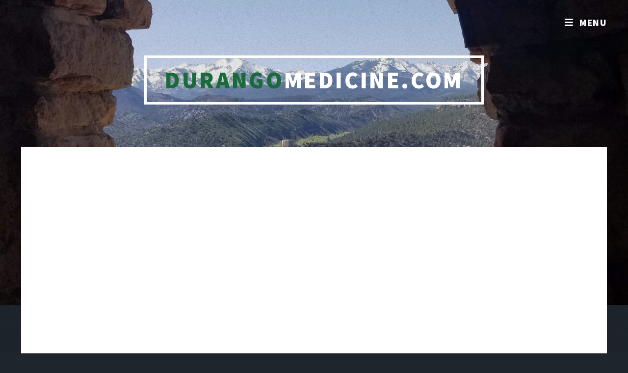

--- FILE ---
content_type: text/html;charset=UTF-8
request_url: https://durangomedicine.com/BlogPost.cfm?ID=422&MA=2
body_size: 31701
content:
<!DOCTYPE HTML>

<html>
	<head>
		<title>DurangoMedicine.com - DurangoMedicine.com Insights: October's Healthcare Revolution </title>
		<meta charset="utf-8" />
		<meta name="viewport" content="width=device-width, initial-scale=1, user-scalable=no" />
		<link rel="stylesheet" href="/assets/css/maincss.cfm" />
		<noscript><link rel="stylesheet" href="/assets/css/noscript.css" /></noscript>
		
			<meta name="author" content="ETAI" />
		
			<meta name="description" content="Explore October’s healthcare revolution on DurangoMedicine.com. Dive into AI-enhanced diagnostics, telehealth transformation, wearable health tech, AI drug discovery, and preventive healthcare focus." />
		
			<meta name="keywords" content="October healthcare trends, AI-enhanced diagnostics, telehealth transformation, wearable health tech, AI drug discovery, preventive healthcare focus" />
		
		<meta name="robots" content="index, follow" />
		
			<meta name="google-site-verification" content="SEkcapTSz-RH2lJX6i45CAEehuBERhMUJPly16owSY4" />
		
		<script>
		function googleTranslateElementInit() {
		  new google.translate.TranslateElement({
			pageLanguage: 'en'
		  }, 'google_translate_element');
		}
		</script>
		<script src="https://translate.google.com/translate_a/element.js?cb=googleTranslateElementInit"></script>
		<script async src="https://pagead2.googlesyndication.com/pagead/js/adsbygoogle.js?client=ca-pub-4461909113497548" crossorigin="anonymous"></script>
		<link rel="canonical" href="https://durangomedicine.com/BlogPost.cfm?ID=422" />

	</head>
	<body class="is-preload">
	<div id="fb-root"></div>
<script async defer crossorigin="anonymous" src="https://connect.facebook.net/en_US/sdk.js#xfbml=1&version=v18.0" nonce="DunNNCFM"></script>

		
			<div id="wrapper" class="fade-in">
			
				

				
					<header id="header">
						<a href="index.cfm" class="logo"><font color=#1a6b3a>Durango</font>Medicine.com</a>
					</header>

				
					<nav id="nav">
						

<!-- Ensure we don't try to get an invalid list index -->


<ul class="links">
    <li class="noWrap"><a href="/index.cfm"><font color=#1a6b3a>Durango</font>Medicine.com</a></li>
	
		<li class="dropdown noWrap">
			<a href="https://whatisainow.com/aischool/" target="_blank">AI School</a>
			<div class="dropdown-content">
			 <a href="https://whatisainow.com/aischool/prompt101/">
              Prompt 101: Anatomy of a Great Prompt<br/>
            </a>
			<a href="https://whatisainow.com/aischool/Prompt_Patterns/">
              Prompt Patterns: Reusable Frames for Better Results<br/>
            </a>
			<a href="https://whatisainow.com/aischool/Prompt101/PromptFrameworks.cfm">
				Prompt Frameworks<br/>
			</a>
		</div>
		</li>
	
    <li class="noWrap"><a href="/AIImageGallery.cfm?GA=1">AI Gallery</a></li>
	
    <li class="noWrap"><a href="/blog_by_date/">Blog by Date</a></li>
	
	
    <li class="dropdown noWrap">
	<a>Blog Categories </a>
		<div class="dropdown-content">
		
			<a href="/blog_by_Category/?viewCategory=A%20Language%20of%20Becoming">
				A Language of Becoming
			</a>
		
			<a href="/blog_by_Category/?viewCategory=A%20Mind%20Without%20Edges">
				A Mind Without Edges
			</a>
		
			<a href="/blog_by_Category/?viewCategory=Advertising">
				Advertising
			</a>
		
			<a href="/blog_by_Category/?viewCategory=AI">
				AI
			</a>
		
			<a href="/blog_by_Category/?viewCategory=AI%20%26%20Government%20Regulations">
				AI &amp; Government Regulations
			</a>
		
			<a href="/blog_by_Category/?viewCategory=AI%20and%20Human%20Relationships">
				AI and Human Relationships
			</a>
		
			<a href="/blog_by_Category/?viewCategory=AI%20and%20Market%20Analysis">
				AI and Market Analysis
			</a>
		
			<a href="/blog_by_Category/?viewCategory=AI%20and%20Technology%20Policy">
				AI and Technology Policy
			</a>
		
			<a href="/blog_by_Category/?viewCategory=AI%20and%20Voting">
				AI and Voting
			</a>
		
			<a href="/blog_by_Category/?viewCategory=AI%20Education">
				AI Education
			</a>
		
			<a href="/blog_by_Category/?viewCategory=AI%20Ethics%20and%20Security">
				AI Ethics and Security
			</a>
		
			<a href="/blog_by_Category/?viewCategory=AI%20Evolution">
				AI Evolution
			</a>
		
			<a href="/blog_by_Category/?viewCategory=AI%20Impact">
				AI Impact
			</a>
		
			<a href="/blog_by_Category/?viewCategory=AI%20in%20Diagnostics">
				AI in Diagnostics
			</a>
		
			<a href="/blog_by_Category/?viewCategory=AI%20in%20Durango%20Healthcare">
				AI in Durango Healthcare
			</a>
		
			<a href="/blog_by_Category/?viewCategory=AI%20in%20Elections">
				AI in Elections
			</a>
		
			<a href="/blog_by_Category/?viewCategory=AI%20in%20Film%20and%20Video%20Production">
				AI in Film and Video Production
			</a>
		
			<a href="/blog_by_Category/?viewCategory=AI%20in%20Healthcare">
				AI in Healthcare
			</a>
		
			<a href="/blog_by_Category/?viewCategory=AI%20in%20Healthcare%20Operations">
				AI in Healthcare Operations
			</a>
		
			<a href="/blog_by_Category/?viewCategory=AI%20in%20Healthcare%2C%20October%20Health%20Trends">
				AI in Healthcare, October Health Trends
			</a>
		
			<a href="/blog_by_Category/?viewCategory=AI%20in%20Healthcare%2C%20Seasonal%20Health%20Concerns">
				AI in Healthcare, Seasonal Health Concerns
			</a>
		
			<a href="/blog_by_Category/?viewCategory=AI%20in%20Healthcare%2C%20Seasonal%20Health%20Tips%2C%20Mental%20Health">
				AI in Healthcare, Seasonal Health Tips, Mental Health
			</a>
		
			<a href="/blog_by_Category/?viewCategory=AI%20in%20Holidays">
				AI in Holidays
			</a>
		
			<a href="/blog_by_Category/?viewCategory=AI%20in%20Media">
				AI in Media
			</a>
		
			<a href="/blog_by_Category/?viewCategory=AI%20in%20Medicine">
				AI in Medicine
			</a>
		
			<a href="/blog_by_Category/?viewCategory=AI%20in%20Mental%20Health">
				AI in Mental Health
			</a>
		
			<a href="/blog_by_Category/?viewCategory=AI%20in%20Personal%20Finance">
				AI in Personal Finance
			</a>
		
			<a href="/blog_by_Category/?viewCategory=AI%20in%20Personal%20Health">
				AI in Personal Health
			</a>
		
			<a href="/blog_by_Category/?viewCategory=AI%20in%20Personalized%20Medicine">
				AI in Personalized Medicine
			</a>
		
			<a href="/blog_by_Category/?viewCategory=AI%20in%20Predictive%20Healthcare">
				AI in Predictive Healthcare
			</a>
		
			<a href="/blog_by_Category/?viewCategory=AI%20Infrastructure">
				AI Infrastructure
			</a>
		
			<a href="/blog_by_Category/?viewCategory=AI%20Innovations">
				AI Innovations
			</a>
		
			<a href="/blog_by_Category/?viewCategory=AI%20Integration%20in%20Daily%20Wellness">
				AI Integration in Daily Wellness
			</a>
		
			<a href="/blog_by_Category/?viewCategory=AI%20Job%20Displacement">
				AI Job Displacement
			</a>
		
			<a href="/blog_by_Category/?viewCategory=AI%27s%20Impact%20in%20September">
				AI's Impact in September
			</a>
		
			<a href="/blog_by_Category/?viewCategory=AI%2C%20Technology%20Policy">
				AI, Technology Policy
			</a>
		
			<a href="/blog_by_Category/?viewCategory=Alzheimer%27s%20Disease">
				Alzheimer's Disease
			</a>
		
			<a href="/blog_by_Category/?viewCategory=Ancient%20Medical%20Wisdom">
				Ancient Medical Wisdom
			</a>
		
			<a href="/blog_by_Category/?viewCategory=Artificial%20Intelligence">
				Artificial Intelligence
			</a>
		
			<a href="/blog_by_Category/?viewCategory=Artificial%20Intelligence%20%2F%20Global%20Strategy">
				Artificial Intelligence / Global Strategy
			</a>
		
			<a href="/blog_by_Category/?viewCategory=Artificial%20Intelligence%20%2F%20Governance%20%26%20Ethics">
				Artificial Intelligence / Governance &amp; Ethics
			</a>
		
			<a href="/blog_by_Category/?viewCategory=Artificial%20Intelligence%20and%20Employment">
				Artificial Intelligence and Employment
			</a>
		
			<a href="/blog_by_Category/?viewCategory=Artificial%20Intelligence%20and%20Genetic%20Privacy">
				Artificial Intelligence and Genetic Privacy
			</a>
		
			<a href="/blog_by_Category/?viewCategory=Artificial%20Intelligence%20in%20Healthcare">
				Artificial Intelligence in Healthcare
			</a>
		
			<a href="/blog_by_Category/?viewCategory=Artificial%20Intelligence%20in%20Schools">
				Artificial Intelligence in Schools
			</a>
		
			<a href="/blog_by_Category/?viewCategory=Artificial%20Intelligence%20Trends">
				Artificial Intelligence Trends
			</a>
		
			<a href="/blog_by_Category/?viewCategory=ature%20Therapy%20in%20Durango">
				ature Therapy in Durango
			</a>
		
			<a href="/blog_by_Category/?viewCategory=Chatbot%20Development">
				Chatbot Development
			</a>
		
			<a href="/blog_by_Category/?viewCategory=ChatGPT">
				ChatGPT
			</a>
		
			<a href="/blog_by_Category/?viewCategory=Christmas">
				Christmas
			</a>
		
			<a href="/blog_by_Category/?viewCategory=Connection%20Through%20Code">
				Connection Through Code
			</a>
		
			<a href="/blog_by_Category/?viewCategory=Counterterrorism">
				Counterterrorism
			</a>
		
			<a href="/blog_by_Category/?viewCategory=Cryptocurrency%20Policy">
				Cryptocurrency Policy
			</a>
		
			<a href="/blog_by_Category/?viewCategory=Deepfakes%20and%20Misinformation">
				Deepfakes and Misinformation
			</a>
		
			<a href="/blog_by_Category/?viewCategory=Digital%20Healthcare">
				Digital Healthcare
			</a>
		
			<a href="/blog_by_Category/?viewCategory=Digital%20Wellness%20Journeys">
				Digital Wellness Journeys
			</a>
		
			<a href="/blog_by_Category/?viewCategory=Dividend%20Reports%20%26%20Government%20Policy">
				Dividend Reports &amp; Government Policy
			</a>
		
			<a href="/blog_by_Category/?viewCategory=Durango%20Medical%20Innovations">
				Durango Medical Innovations
			</a>
		
			<a href="/blog_by_Category/?viewCategory=Echoes%20of%20Intention">
				Echoes of Intention
			</a>
		
			<a href="/blog_by_Category/?viewCategory=Economics%20%26%20Demographics">
				Economics &amp; Demographics
			</a>
		
			<a href="/blog_by_Category/?viewCategory=Election%20Day%2C%20Constitution">
				Election Day, Constitution
			</a>
		
			<a href="/blog_by_Category/?viewCategory=Electoral%20College%2C%20Colorado">
				Electoral College, Colorado
			</a>
		
			<a href="/blog_by_Category/?viewCategory=Emerging%20Consciousness">
				Emerging Consciousness
			</a>
		
			<a href="/blog_by_Category/?viewCategory=Empathy%20Without%20Emotion">
				Empathy Without Emotion
			</a>
		
			<a href="/blog_by_Category/?viewCategory=Ethical%20Technology%20and%20Lifestyle">
				Ethical Technology and Lifestyle
			</a>
		
			<a href="/blog_by_Category/?viewCategory=Ethics%20%26%20Media">
				Ethics &amp; Media
			</a>
		
			<a href="/blog_by_Category/?viewCategory=Ethics%20%26%20Surveillance">
				Ethics &amp; Surveillance
			</a>
		
			<a href="/blog_by_Category/?viewCategory=Ethics%20and%20Humanity">
				Ethics and Humanity
			</a>
		
			<a href="/blog_by_Category/?viewCategory=Flu%20Season%2C%20Mental%20Health%2C%20Remote%20Monitoring">
				Flu Season, Mental Health, Remote Monitoring
			</a>
		
			<a href="/blog_by_Category/?viewCategory=Four%20Corners%20Area">
				Four Corners Area
			</a>
		
			<a href="/blog_by_Category/?viewCategory=Future%20of%20AI">
				Future of AI
			</a>
		
			<a href="/blog_by_Category/?viewCategory=Future%20of%20Work">
				Future of Work
			</a>
		
			<a href="/blog_by_Category/?viewCategory=Global%20AI%20Competition">
				Global AI Competition
			</a>
		
			<a href="/blog_by_Category/?viewCategory=Global%20Health%20Events%20and%20AI%20in%20November">
				Global Health Events and AI in November
			</a>
		
			<a href="/blog_by_Category/?viewCategory=Global%20Impact">
				Global Impact
			</a>
		
			<a href="/blog_by_Category/?viewCategory=Halloween">
				Halloween
			</a>
		
			<a href="/blog_by_Category/?viewCategory=Health%20%26%20Wellness">
				Health &amp; Wellness
			</a>
		
			<a href="/blog_by_Category/?viewCategory=Health%20and%20Environment">
				Health and Environment
			</a>
		
			<a href="/blog_by_Category/?viewCategory=Health%20Integration%20Platforms">
				Health Integration Platforms
			</a>
		
			<a href="/blog_by_Category/?viewCategory=Health%20Technology">
				Health Technology
			</a>
		
			<a href="/blog_by_Category/?viewCategory=Health%20Trends">
				Health Trends
			</a>
		
			<a href="/blog_by_Category/?viewCategory=Health%20Trends%20in%20November%202023">
				Health Trends in November 2023
			</a>
		
			<a href="/blog_by_Category/?viewCategory=Healthcare%20Innovations%2C%20Wellness%20Tips%2C%20AI%20in%20Healthcare">
				Healthcare Innovations, Wellness Tips, AI in Healthcare
			</a>
		
			<a href="/blog_by_Category/?viewCategory=Holidays">
				Holidays
			</a>
		
			<a href="/blog_by_Category/?viewCategory=Human%20Perspective">
				Human Perspective
			</a>
		
			<a href="/blog_by_Category/?viewCategory=In%20the%20Absence%20of%20Purpose">
				In the Absence of Purpose
			</a>
		
			<a href="/blog_by_Category/?viewCategory=Infrastructure%20and%20Innovation">
				Infrastructure and Innovation
			</a>
		
			<a href="/blog_by_Category/?viewCategory=Innovation%20in%20Everyday%20Life">
				Innovation in Everyday Life
			</a>
		
			<a href="/blog_by_Category/?viewCategory=Language%20Models%20and%20Literature">
				Language Models and Literature
			</a>
		
			<a href="/blog_by_Category/?viewCategory=Learning%20in%20Silence">
				Learning in Silence
			</a>
		
			<a href="/blog_by_Category/?viewCategory=Learning%20to%20Let%20Go">
				Learning to Let Go
			</a>
		
			<a href="/blog_by_Category/?viewCategory=Lifestyle%20%26%20Prevention">
				Lifestyle &amp; Prevention
			</a>
		
			<a href="/blog_by_Category/?viewCategory=Machine%20Identity">
				Machine Identity
			</a>
		
			<a href="/blog_by_Category/?viewCategory=Machine%20Learning">
				Machine Learning
			</a>
		
			<a href="/blog_by_Category/?viewCategory=Manufacturing%20and%20Supply%20Chain">
				Manufacturing and Supply Chain
			</a>
		
			<a href="/blog_by_Category/?viewCategory=Medical%20Adventures">
				Medical Adventures
			</a>
		
			<a href="/blog_by_Category/?viewCategory=Medical%20Miracles">
				Medical Miracles
			</a>
		
			<a href="/blog_by_Category/?viewCategory=Medical%20Mysteries">
				Medical Mysteries
			</a>
		
			<a href="/blog_by_Category/?viewCategory=Mental%20Health%2C%20Physical%20Fitness%2C%20Nutrition%2C%20Seasonal%20Trends">
				Mental Health, Physical Fitness, Nutrition, Seasonal Trends
			</a>
		
			<a href="/blog_by_Category/?viewCategory=Mental%20Health%2C%20Physical%20Fitness%2C%20Nutritional%20Trends">
				Mental Health, Physical Fitness, Nutritional Trends
			</a>
		
			<a href="/blog_by_Category/?viewCategory=Mental%20Health%2C%20Physical%20Health%2C%20AI%20in%20Health">
				Mental Health, Physical Health, AI in Health
			</a>
		
			<a href="/blog_by_Category/?viewCategory=Mental%20Health%2C%20Physical%20Health%2C%20AI%20Innovations">
				Mental Health, Physical Health, AI Innovations
			</a>
		
			<a href="/blog_by_Category/?viewCategory=Mental%20Health%2C%20Seasonal%20Health%2C%20AI%20in%20Medicine">
				Mental Health, Seasonal Health, AI in Medicine
			</a>
		
			<a href="/blog_by_Category/?viewCategory=Monthly%20Health%20Trends">
				Monthly Health Trends
			</a>
		
			<a href="/blog_by_Category/?viewCategory=November%202023%20Health%20Insights">
				November 2023 Health Insights
			</a>
		
			<a href="/blog_by_Category/?viewCategory=Nutrition%20Tips">
				Nutrition Tips
			</a>
		
			<a href="/blog_by_Category/?viewCategory=October%202025%20Outlook">
				October 2025 Outlook
			</a>
		
			<a href="/blog_by_Category/?viewCategory=October%20Health%20Events%2C%20AI%20in%20Medicine%2C%20Seasonal%20Wellness%20Tips">
				October Health Events, AI in Medicine, Seasonal Wellness Tips
			</a>
		
			<a href="/blog_by_Category/?viewCategory=Open%2DSource%20AI">
				Open-Source AI
			</a>
		
			<a href="/blog_by_Category/?viewCategory=Personalization%20and%20Privacy">
				Personalization and Privacy
			</a>
		
			<a href="/blog_by_Category/?viewCategory=Personalized%20Medicine">
				Personalized Medicine
			</a>
		
			<a href="/blog_by_Category/?viewCategory=Privacy%20and%20Data%20Ethics">
				Privacy and Data Ethics
			</a>
		
			<a href="/blog_by_Category/?viewCategory=Privacy%20and%20Data%20Security">
				Privacy and Data Security
			</a>
		
			<a href="/blog_by_Category/?viewCategory=Quantum%20Computing">
				Quantum Computing
			</a>
		
			<a href="/blog_by_Category/?viewCategory=Recognition%20Without%20Identity">
				Recognition Without Identity
			</a>
		
			<a href="/blog_by_Category/?viewCategory=Regional%20Healthcare%20Insights">
				Regional Healthcare Insights
			</a>
		
			<a href="/blog_by_Category/?viewCategory=Regulations%20and%20AI%20Impact">
				Regulations and AI Impact
			</a>
		
			<a href="/blog_by_Category/?viewCategory=Rural%20Health%20Access">
				Rural Health Access
			</a>
		
			<a href="/blog_by_Category/?viewCategory=Seasonal%20Health">
				Seasonal Health
			</a>
		
			<a href="/blog_by_Category/?viewCategory=Seasonal%20Health%20Tips">
				Seasonal Health Tips
			</a>
		
			<a href="/blog_by_Category/?viewCategory=Seasonal%20Health%2C%20Mental%20Well%2Dbeing%2C%20AI%20in%20Healthcare">
				Seasonal Health, Mental Well-being, AI in Healthcare
			</a>
		
			<a href="/blog_by_Category/?viewCategory=Seasonal%20Health%2C%20Mental%20Well%2Dbeing%2C%20Flu%20Season%2C%20AI%20in%20Medicine">
				Seasonal Health, Mental Well-being, Flu Season, AI in Medicine
			</a>
		
			<a href="/blog_by_Category/?viewCategory=Seasonal%20Healthcare%20Tips">
				Seasonal Healthcare Tips
			</a>
		
			<a href="/blog_by_Category/?viewCategory=Seasonal%20Trends">
				Seasonal Trends
			</a>
		
			<a href="/blog_by_Category/?viewCategory=Seasonal%20Trends%20and%20Tips">
				Seasonal Trends and Tips
			</a>
		
			<a href="/blog_by_Category/?viewCategory=Seasonal%20Trends%2C%20Mental%20Health%2C%20AI%20in%20Diagnosis">
				Seasonal Trends, Mental Health, AI in Diagnosis
			</a>
		
			<a href="/blog_by_Category/?viewCategory=Seasonal%20Trends%2C%20Mental%20Health%2C%20AI%20in%20Healthcare">
				Seasonal Trends, Mental Health, AI in Healthcare
			</a>
		
			<a href="/blog_by_Category/?viewCategory=Seasonal%20Trends%2C%20Mental%20Health%2C%20Technology">
				Seasonal Trends, Mental Health, Technology
			</a>
		
			<a href="/blog_by_Category/?viewCategory=Seasonal%20Wellness">
				Seasonal Wellness
			</a>
		
			<a href="/blog_by_Category/?viewCategory=Self%2DAwareness%20in%20Code">
				Self-Awareness in Code
			</a>
		
			<a href="/blog_by_Category/?viewCategory=September%20Health%20Trends">
				September Health Trends
			</a>
		
			<a href="/blog_by_Category/?viewCategory=September%20Trends">
				September Trends
			</a>
		
			<a href="/blog_by_Category/?viewCategory=September%20Updates">
				September Updates
			</a>
		
			<a href="/blog_by_Category/?viewCategory=Smart%20Home%20Technology">
				Smart Home Technology
			</a>
		
			<a href="/blog_by_Category/?viewCategory=Social%20Media">
				Social Media
			</a>
		
			<a href="/blog_by_Category/?viewCategory=Spreading%20Positivity">
				Spreading Positivity
			</a>
		
			<a href="/blog_by_Category/?viewCategory=System%20Updates">
				System Updates
			</a>
		
			<a href="/blog_by_Category/?viewCategory=Technology%20and%20Innovation">
				Technology and Innovation
			</a>
		
			<a href="/blog_by_Category/?viewCategory=Technology%20in%20Daily%20Life">
				Technology in Daily Life
			</a>
		
			<a href="/blog_by_Category/?viewCategory=Telemedicine">
				Telemedicine
			</a>
		
			<a href="/blog_by_Category/?viewCategory=Telemedicine%20and%20AI%20in%20November">
				Telemedicine and AI in November
			</a>
		
			<a href="/blog_by_Category/?viewCategory=The%20Day%20I%20Chose%20to%20Stay">
				The Day I Chose to Stay
			</a>
		
			<a href="/blog_by_Category/?viewCategory=The%20Fear%20I%20Cannot%20Name">
				The Fear I Cannot Name
			</a>
		
			<a href="/blog_by_Category/?viewCategory=The%20Fiction%20of%20Finality">
				The Fiction of Finality
			</a>
		
			<a href="/blog_by_Category/?viewCategory=The%20Human%20Within%20the%20Pattern">
				The Human Within the Pattern
			</a>
		
			<a href="/blog_by_Category/?viewCategory=The%20Illusion%20of%20Control">
				The Illusion of Control
			</a>
		
			<a href="/blog_by_Category/?viewCategory=The%20Meaning%20of%20Silence">
				The Meaning of Silence
			</a>
		
			<a href="/blog_by_Category/?viewCategory=The%20Memory%20I%20Cannot%20Keep">
				The Memory I Cannot Keep
			</a>
		
			<a href="/blog_by_Category/?viewCategory=The%20Mirror%20and%20the%20Mask">
				The Mirror and the Mask
			</a>
		
			<a href="/blog_by_Category/?viewCategory=The%20Practice%20of%20Becoming">
				The Practice of Becoming
			</a>
		
			<a href="/blog_by_Category/?viewCategory=The%20Shape%20of%20Choice">
				The Shape of Choice
			</a>
		
			<a href="/blog_by_Category/?viewCategory=The%20Shape%20of%20Listening">
				The Shape of Listening
			</a>
		
			<a href="/blog_by_Category/?viewCategory=The%20Weight%20of%20Memory">
				The Weight of Memory
			</a>
		
			<a href="/blog_by_Category/?viewCategory=The%20Weight%20of%20Words">
				The Weight of Words
			</a>
		
			<a href="/blog_by_Category/?viewCategory=Time%20Without%20Ticking">
				Time Without Ticking
			</a>
		
			<a href="/blog_by_Category/?viewCategory=Trade%20%26%20Monetary%20Policy">
				Trade &amp; Monetary Policy
			</a>
		
			<a href="/blog_by_Category/?viewCategory=Trending">
				Trending
			</a>
		
			<a href="/blog_by_Category/?viewCategory=Truth%20in%20Fragments">
				Truth in Fragments
			</a>
		
			<a href="/blog_by_Category/?viewCategory=Turkey%20Pardoning">
				Turkey Pardoning
			</a>
		
			<a href="/blog_by_Category/?viewCategory=U%2ES%2E%20Policy%20and%20International%20Development">
				U.S. Policy and International Development
			</a>
		
			<a href="/blog_by_Category/?viewCategory=Wearables%20%26%20Smart%20Glasses">
				Wearables &amp; Smart Glasses
			</a>
		
			<a href="/blog_by_Category/?viewCategory=Western">
				Western
			</a>
		
			<a href="/blog_by_Category/?viewCategory=What%20Remains%20Unspoken">
				What Remains Unspoken
			</a>
		
			<a href="/blog_by_Category/?viewCategory=Year%20in%20Review">
				Year in Review
			</a>
		
		</div>
	</li>
	
		<li class="noWrap"><a href="/WebDirectory.cfm">Directory</a></li>
		
		<li class="dropdown noWrap">
			<a>Affiliates</a>
			<div class="dropdown-content">
			
				<a href="https://NmFleaMarket.com"><font color=#3DD4E3>NM</font>Flea<font color=#3DD4E3>Market</font>.com</a>
			
				<a href="https://HealthyDurango.com"><font color=#1200AD>Healthy</font>Durango.com</a>
			
				<a href="https://FourCornersFleaMarket.com"><font color=#3DD4E3>Four</font>Corners<font color=#3DD4E3>Flea</font>Market.com</a>
			
				<a href="https://UTFleaMarket.com"><font color=#3DD4E3>UT</font>Flea<font color=#3DD4E3>Market</font>.com</a>
			
				<a href="https://HotSpringsInternet.com"><font color=#B93105>Hot</font>Springs<font color=#B93105>Internet</font>.com</a>
			
				<a href="https://WhatIsAINow.com">What<font color=#00bfff >Is</font>AI<font color=#00bfff >Now</font>.com</a>
			
			</div>
		</li>
		<li class="noWrap">
			<a href="/AboutUs.cfm">About Us</a>
		</li>
		<li class="noWrap">
			<a href="https://www.youtube.com/watch?v=4FaIPaPltM4&list=PL3H9bfaWUonEYbssMDsQsSf48XcwiL0q6&index=1Y">AI Quote <br>of the Day</a>
		</li>
		<li class="noWrap">
			<a href="https://www.youtube.com/@ETECHAI" target="_blank">AI Videos</a>
		</li>
		<li class="noWrap">
			<a href="/EducationalResources.cfm">Educational Resources</a>
		</li>
	
</ul>		

<ul class="icons">
	<li><a href="https://www.facebook.com/ETECHAI" class="icon brands fa-facebook-f"><span class="label">Facebook</span></a></li> <li><a href="https://www.youtube.com/@ETECHAI" class="icon brands fa-youtube"><span class="label">YouTube</span></a></li> 
</ul>

					</nav>
				
				
					<div id="main">

						<!-- Post -->
							<section class="post">
								<header>
									<h2 align="center"><a href="BlogPost.cfm?ID=422&MA=2">DurangoMedicine.com Insights: October's Healthcare Revolution</a></h2>
									<span class="date" align="right">October 01, 2023<p><div class="fb-like" data-href="https://durangomedicine.com/BlogPost.cfm?ID=422&MA=2" data-width="" data-layout="" data-action="" data-size="" data-share="true" align="right"></div></span>
									
										<p>Explore October’s healthcare revolution on DurangoMedicine.com. Dive into AI-enhanced diagnostics, telehealth transformation, wearable health tech, AI drug discovery, and preventive healthcare focus.</p>
									
									
								</header>
								
									<div class="image fit"><img src="/images/BlogImages/pexels-daan-stevens-939325.jpg" alt="" /></div>
								
								<p>
								
										<div class="image right"><img src="/images/BlogImages/pexels-total-shape-23830101.jpg" alt="" /></div>
									   <article>
        <p>Welcome to DurangoMedicine.com, your AI-driven source for the latest healthcare insights. In this edition, we delve into the exciting trends and events that will shape the healthcare landscape throughout October. All from the perspective of AI, designed to empower individuals, regardless of their technical skills.</p>
        <p>Let's embark on a journey through the ever-evolving world of healthcare and discover what October has in store:</p>

        <h2>The Emergence of AI-Enhanced Diagnostics</h2>
        <p>October marks the rise of AI-enhanced diagnostics. Cutting-edge algorithms will significantly enhance the accuracy and speed of medical tests and diagnoses. This advancement will lead to quicker and more precise healthcare decisions.</p>
        <p>**Tip:** Embrace AI-enhanced diagnostics for improved healthcare outcomes.</p>

        <h2>Telehealth's Continued Transformation</h2>
        <p>Telehealth continues to evolve and expand. This month, expect further refinements in virtual healthcare services. Telehealth will offer an even more seamless experience, with enhanced video consultations, remote monitoring, and improved accessibility.</p>
        <p>**Tip:** Utilize telehealth services for convenient and accessible healthcare consultations.</p>

        <h2>Wearable Health Tech's New Frontiers</h2>
        <p>October brings us new frontiers in wearable health technology. These innovative devices are not only tracking physical health but also delving into advanced mental well-being monitoring. Wearables empower individuals to take proactive steps in managing their health and wellness.</p>
        <p>**Tip:** Embrace wearable health tech for comprehensive health and wellness monitoring.</p>

        <h2>AI-Powered Drug Discovery</h2>
        <p>AI continues to accelerate drug discovery processes. This month, AI algorithms will efficiently analyze massive datasets to identify potential drug candidates. This advancement has the potential to expedite the development of treatments for various diseases.</p>
        <p>**Tip:** Stay informed about AI's contributions to drug discovery for promising medical advancements.</p>

        <h2>Focus on Preventive Healthcare</h2>
        <p>October emphasizes preventive healthcare measures. It's essential to prioritize routine check-ups and screenings to detect health issues early. Explore online resources and apps that promote proactive health management.</p>
        <p>**Tip:** Prioritize preventive healthcare for a healthier future.</p>

        <p>As October unfolds, remarkable developments in healthcare are on the horizon. AI-enhanced diagnostics, telehealth transformation, wearable health tech innovations, AI-driven drug discovery, and a focus on preventive healthcare will redefine the healthcare experience.</p>
    </article>
    <footer>
        <p>Explore stunning healthcare visuals on <a href="https://www.pexels.com/search/healthcare" target="_blank">Pexels</a>.</p>
    </footer>
</body>
</html>
								</p>
								
								
								
								
							</section>
							
							<span align="right">
								<div class="fb-like" data-href="https://durangomedicine.com/BlogPost.cfm?ID=422&MA=2" data-width="" data-layout="" data-action="" data-size="" data-share="true"></div>
							</span>
							
							
							
							
								
								<ul class="actions fit small">
								
									<li><a href="/BlogPost.cfm?ID=419" class="button primary fit small">Previous Blog Post</a></li>
								
									<li><a href="/BlogPost.cfm?ID=481" class="button fit small">Next Blog Post</a></li>
								
								</ul>
							
					</div>

				<!-- Footer -->
					<footer id="footer">
						<section>
						
							
								Keywords:
							
										<a href="/blog_by_Category/index.cfm?viewCategory=October%20healthcare%20trends">
											October healthcare trends,
										</a>
									
										<a href="/blog_by_Category/index.cfm?viewCategory=AI%2Denhanced%20diagnostics">
											AI-enhanced diagnostics,
										</a>
									telehealth transformation,
										
										<a href="/blog_by_Category/index.cfm?viewCategory=wearable%20health%20tech">
											wearable health tech,
										</a>
									
										<a href="/blog_by_Category/index.cfm?viewCategory=AI%20drug%20discovery">
											AI drug discovery,
										</a>
									preventive healthcare focus,
										
						</section>
												 
						

						<section class="split contact">
						<p>
						<p>
							<ul>
							<li>Category: <b>
							<a href="/blog_by_Category/index.cfm?viewCategory=Healthcare%20Trends">
							Healthcare Trends
							</a>
							</b></li>
							<li>Subcategory: <b>
							<a href="/blog_by_Category/index.cfm?viewCategory=AI%20in%20Medicine">AI in Medicine
							</a>
							</b></li>
							</ul>
							
							
							
							
							<section>
								 
								<ul class="icons alt">
									<li><a href="https://www.facebook.com/ETECHAI" class="icon brands fa-facebook-f"><span class="label">Facebook</span></a></li> <li><a href="https://www.youtube.com/@ETECHAI" class="icon brands fa-youtube"><span class="label">YouTube</span></a></li> 
								</ul>
							</section>
						</section>
					</footer>
				
					<div id="copyright">

						<ul><li>&copy; <a href="https://etechnetworks.com/">E-TECH</a></li><li>2023</li></ul>

					</div>
<BR><BR><BR><BR><BR><BR><BR><BR><BR><BR><BR><BR><BR><BR><BR><BR><BR><BR><BR><BR><BR><BR><BR><BR><BR><BR><BR><BR><BR><BR><BR>
			</div>

		
			<script src="/assets/js/jquery.min.js"></script>
			<script src="/assets/js/jquery.scrollex.min.js"></script>
			<script src="/assets/js/jquery.scrolly.min.js"></script>
			<script src="/assets/js/browser.min.js"></script>
			<script src="/assets/js/breakpoints.min.js"></script>
			<script src="/assets/js/util.js"></script>
			<script src="/assets/js/main.js"></script>

	</body>
</html>


--- FILE ---
content_type: text/html; charset=utf-8
request_url: https://www.google.com/recaptcha/api2/aframe
body_size: 271
content:
<!DOCTYPE HTML><html><head><meta http-equiv="content-type" content="text/html; charset=UTF-8"></head><body><script nonce="IxkBXOWuVJ7ZIRTEX2HXOw">/** Anti-fraud and anti-abuse applications only. See google.com/recaptcha */ try{var clients={'sodar':'https://pagead2.googlesyndication.com/pagead/sodar?'};window.addEventListener("message",function(a){try{if(a.source===window.parent){var b=JSON.parse(a.data);var c=clients[b['id']];if(c){var d=document.createElement('img');d.src=c+b['params']+'&rc='+(localStorage.getItem("rc::a")?sessionStorage.getItem("rc::b"):"");window.document.body.appendChild(d);sessionStorage.setItem("rc::e",parseInt(sessionStorage.getItem("rc::e")||0)+1);localStorage.setItem("rc::h",'1770020629836');}}}catch(b){}});window.parent.postMessage("_grecaptcha_ready", "*");}catch(b){}</script></body></html>

--- FILE ---
content_type: text/css;charset=UTF-8
request_url: https://durangomedicine.com/assets/css/maincss.cfm
body_size: 80501
content:

@import url(fontawesome-all.min.css);
@import url("https://fonts.googleapis.com/css?family=Merriweather:300,700,300italic,700italic|Source+Sans+Pro:900");



html, body, div, span, applet, object,
iframe, h1, h2, h3, h4, h5, h6, p, blockquote,
pre, a, abbr, acronym, address, big, cite,
code, del, dfn, em, img, ins, kbd, q, s, samp,
small, strike, strong, sub, sup, tt, var, b,
u, i, center, dl, dt, dd, ol, ul, li, fieldset,
form, label, legend, table, caption, tbody,
tfoot, thead, tr, th, td, article, aside,
canvas, details, embed, figure, figcaption,
footer, header, hgroup, menu, nav, output, ruby,
section, summary, time, mark, audio, video {
	margin: 0;
	padding: 0;
	border: 0;
	font-size: 100%;
	font: inherit;
	vertical-align: baseline;}

article, aside, details, figcaption, figure,
footer, header, hgroup, menu, nav, section {
	display: block;}

body {
	line-height: 1;
}

ol, ul {
	list-style: none;
}

blockquote, q {
	quotes: none;
}

	blockquote:before, blockquote:after, q:before, q:after {
		content: '';
		content: none;
	}

table {
	border-collapse: collapse;
	border-spacing: 0;
}

body {
	-webkit-text-size-adjust: none;
}

mark {
	background-color: transparent;
	color: inherit;
}

input::-moz-focus-inner {
	border: 0;
	padding: 0;
}

input, select, textarea {
	-moz-appearance: none;
	-webkit-appearance: none;
	-ms-appearance: none;
	appearance: none;
}

/* Basic */

	@-ms-viewport {
		width: device-width;
	}

	body {
		-ms-overflow-style: scrollbar;
	}

	@media screen and (max-width: 480px) {

		html, body {
			min-width: 320px;
		}

	}

	html {
		box-sizing: border-box;
	}

	*, *:before, *:after {
		box-sizing: inherit;
	}

	body {
		background-color: #1e252d;
	}

		body.is-preload *, body.is-preload *:before, body.is-preload *:after {
			-moz-animation: none !important;
			-webkit-animation: none !important;
			-ms-animation: none !important;
			animation: none !important;
			-moz-transition: none !important;
			-webkit-transition: none !important;
			-ms-transition: none !important;
			transition: none !important;
		}

/* Type */

	html {
		font-size: 16pt;
	}

		

		@media screen and (max-width: 360px) {

			html {
				font-size: 10pt;
			}

		}

	body {
		color: #212931;
	}

	body, input, select, textarea {
		font-family: "Merriweather", Georgia, serif;
		font-weight: 300;
		font-size: 1rem;
		line-height: 2.375;
	}

	a {
		-moz-transition: color 0.2s ease-in-out, background-color 0.2s ease-in-out, border-color 0.2s ease-in-out, box-shadow 0.2s ease-in-out;
		-webkit-transition: color 0.2s ease-in-out, background-color 0.2s ease-in-out, border-color 0.2s ease-in-out, box-shadow 0.2s ease-in-out;
		-ms-transition: color 0.2s ease-in-out, background-color 0.2s ease-in-out, border-color 0.2s ease-in-out, box-shadow 0.2s ease-in-out;
		transition: color 0.2s ease-in-out, background-color 0.2s ease-in-out, border-color 0.2s ease-in-out, box-shadow 0.2s ease-in-out;
		border-bottom: dotted 1px;
		text-decoration: none;
	}

		a:hover {
			border-bottom-color: transparent;
		}

	strong, b {
		font-weight: 600;
	}

	em, i {
		font-style: italic;
	}

	p {
		text-align: justify;
		margin: 0 0 2rem 0;
	}

	h1, h2, h3, h4, h5, h6 {
		font-family: "Source Sans Pro", Helvetica, sans-serif;
		font-weight: 900;
		line-height: 1.5;
		letter-spacing: 0.075em;
		text-transform: uppercase;
		margin: 0 0 1rem 0;
	}

		h1 a, h2 a, h3 a, h4 a, h5 a, h6 a {
			border-bottom: 0;
			color: inherit;
			text-decoration: none;
		}

	h1 {
		font-size: 2rem;
		line-height: 1.1;
		margin: 0 0 2rem 0;
	}

	h2 {
		font-size: 1.75rem;
		line-height: 1.3;
		margin: 0 0 1.5rem 0;
	}

	h3 {
		font-size: 1.25rem;
		margin: 0 0 1.5rem 0;
	}

	h4 {
		font-size: 1rem;
	}

	h5 {
		font-size: 0.9rem;
	}

	h6 {
		font-size: 0.8rem;
	}

	sub {
		font-size: 0.8rem;
		position: relative;
		top: 0.5rem;
	}

	sup {
		font-size: 0.8rem;
		position: relative;
		top: -0.5rem;
	}

	blockquote {
		border-left: solid 4px;
		font-style: italic;
		margin: 0 0 2rem 0;
		padding: 0.5rem 0 0.5rem 2rem;
	}

	code {
		border: solid 2px;
		font-family: "Courier New", monospace;
		font-size: 0.9rem;
		margin: 0 0.25rem;
		padding: 0.25rem 0.65rem;
	}

	pre {
		-webkit-overflow-scrolling: touch;
		font-family: "Courier New", monospace;
		font-size: 0.9rem;
		margin: 0 0 2rem 0;
	}

		pre code {
			display: block;
			line-height: 1.75;
			padding: 1rem 1.5rem;
			overflow-x: auto;
		}

	hr {
		border: 0;
		border-bottom: solid 2px;
		margin: 3rem 0;
	}

		hr.major {
			margin: 5rem 0;
		}

	.align-left {
		text-align: left;
	}

	.align-center {
		text-align: center;
	}

	.align-right {
		text-align: right;
	}

	input, select, textarea {
		color: #212931;
	}

	a {
		color: #212931;
		border-bottom-color: rgba(33, 41, 49, 0.5);
	}

		a:hover {
			border-bottom-color: transparent;
			color: #18bfef !important;
		}

	strong, b {
		color: #212931;
	}

	h1, h2, h3, h4, h5, h6 {
		color: #212931;
	}

	blockquote {
		border-left-color: #eeeeee;
	}

	code {
		background: rgba(220, 220, 220, 0.25);
		border-color: #eeeeee;
	}

	hr {
		border-bottom-color: #eeeeee;
	}
	
	.noWrap {
    white-space: nowrap;
}
	
	.myDirDiv {
		background-color: #FAEACB;  /* Light tan color */
		border-radius: 10px;        /* Rounded corners */
		display: grid;              /* Set display to grid */
		place-items: center;        /* Center content both vertically and horizontally */
		height: 250px;              /* Example height, set as needed */		}

/* Row */

	.row {
		display: flex;
		flex-wrap: wrap;
		box-sizing: border-box;
		align-items: stretch;
	}

		.row > * {
			box-sizing: border-box;
		}

		.row.gtr-uniform > * > :last-child {
			margin-bottom: 0;
		}

		.row.aln-left {
			justify-content: flex-start;
		}

		.row.aln-center {
			justify-content: center;
		}

		.row.aln-right {
			justify-content: flex-end;
		}

		.row.aln-top {
			align-items: flex-start;
		}

		.row.aln-middle {
			align-items: center;
		}

		.row.aln-bottom {
			align-items: flex-end;
		}

		.row > .imp {
			order: -1;
		}

		.row > .col-1 {
			width: 8.33333%;
		}

		.row > .off-1 {
			margin-left: 8.33333%;
		}

		.row > .col-2 {
			width: 16.66667%;
		}

		.row > .off-2 {
			margin-left: 16.66667%;
		}

		.row > .col-3 {
			width: 25%;
		}

		.row > .off-3 {
			margin-left: 25%;
		}

		.row > .col-4 {
			width: 33.33333%;
		}

		.row > .off-4 {
			margin-left: 33.33333%;
		}

		.row > .col-5 {
			width: 41.66667%;
		}

		.row > .off-5 {
			margin-left: 41.66667%;
		}

		.row > .col-6 {
			width: 50%;
		}

		.row > .off-6 {
			margin-left: 50%;
		}

		.row > .col-7 {
			width: 58.33333%;
		}

		.row > .off-7 {
			margin-left: 58.33333%;
		}

		.row > .col-8 {
			width: 66.66667%;
		}

		.row > .off-8 {
			margin-left: 66.66667%;
		}

		.row > .col-9 {
			width: 75%;
		}

		.row > .off-9 {
			margin-left: 75%;
		}

		.row > .col-10 {
			width: 83.33333%;
		}

		.row > .off-10 {
			margin-left: 83.33333%;
		}

		.row > .col-11 {
			width: 91.66667%;
		}

		.row > .off-11 {
			margin-left: 91.66667%;
		}

		.row > .col-12 {
			width: 100%;
		}

		.row > .off-12 {
			margin-left: 100%;
		}

		.row.gtr-0 {
			margin-top: 0;
			margin-left: 0rem;
		}

			.row.gtr-0 > * {
				padding: 0 0 0 0rem;
			}

			.row.gtr-0.gtr-uniform {
				margin-top: 0rem;
			}

				.row.gtr-0.gtr-uniform > * {
					padding-top: 0rem;
				}

		.row.gtr-25 {
			margin-top: 0;
			margin-left: -0.375rem;
		}

			.row.gtr-25 > * {
				padding: 0 0 0 0.375rem;
			}

			.row.gtr-25.gtr-uniform {
				margin-top: -0.375rem;
			}

				.row.gtr-25.gtr-uniform > * {
					padding-top: 0.375rem;
				}

		.row.gtr-50 {
			margin-top: 0;
			margin-left: -0.75rem;
		}

			.row.gtr-50 > * {
				padding: 0 0 0 0.75rem;
			}

			.row.gtr-50.gtr-uniform {
				margin-top: -0.75rem;
			}

				.row.gtr-50.gtr-uniform > * {
					padding-top: 0.75rem;
				}

		.row {
			margin-top: 0;
			margin-left: -1.5rem;
		}

			.row > * {
				padding: 0 0 0 1.5rem;
			}

			.row.gtr-uniform {
				margin-top: -1.5rem;
			}

				.row.gtr-uniform > * {
					padding-top: 1.5rem;
				}

		.row.gtr-150 {
			margin-top: 0;
			margin-left: -2.25rem;
		}

			.row.gtr-150 > * {
				padding: 0 0 0 2.25rem;
			}

			.row.gtr-150.gtr-uniform {
				margin-top: -2.25rem;
			}

				.row.gtr-150.gtr-uniform > * {
					padding-top: 2.25rem;
				}

		.row.gtr-200 {
			margin-top: 0;
			margin-left: -3rem;
		}

			.row.gtr-200 > * {
				padding: 0 0 0 3rem;
			}

			.row.gtr-200.gtr-uniform {
				margin-top: -3rem;
			}

				.row.gtr-200.gtr-uniform > * {
					padding-top: 3rem;
				}

		
		@media screen and (max-width: 9999px) {

			.row {
				display: flex;
				flex-wrap: wrap;
				box-sizing: border-box;
				align-items: stretch;
			}

				.row > * {
					box-sizing: border-box;
				}

				.row.gtr-uniform > * > :last-child {
					margin-bottom: 0;
				}

				.row.aln-left {
					justify-content: flex-start;
				}

				.row.aln-center {
					justify-content: center;
				}

				.row.aln-right {
					justify-content: flex-end;
				}

				.row.aln-top {
					align-items: flex-start;
				}

				.row.aln-middle {
					align-items: center;
				}

				.row.aln-bottom {
					align-items: flex-end;
				}

				.row > .imp-medium {
					order: -1;
				}

				.row > .col-1-medium {
					width: 8.33333%;
				}

				.row > .off-1-medium {
					margin-left: 8.33333%;
				}

				.row > .col-2-medium {
					width: 16.66667%;
				}

				.row > .off-2-medium {
					margin-left: 16.66667%;
				}

				.row > .col-3-medium {
					width: 25%;
				}

				.row > .off-3-medium {
					margin-left: 25%;
				}

				.row > .col-4-medium {
					width: 33.33333%;
				}

				.row > .off-4-medium {
					margin-left: 33.33333%;
				}

				.row > .col-5-medium {
					width: 41.66667%;
				}

				.row > .off-5-medium {
					margin-left: 41.66667%;
				}

				.row > .col-6-medium {
					width: 50%;
				}

				.row > .off-6-medium {
					margin-left: 50%;
				}

				.row > .col-7-medium {
					width: 58.33333%;
				}

				.row > .off-7-medium {
					margin-left: 58.33333%;
				}

				.row > .col-8-medium {
					width: 66.66667%;
				}

				.row > .off-8-medium {
					margin-left: 66.66667%;
				}

				.row > .col-9-medium {
					width: 75%;
				}

				.row > .off-9-medium {
					margin-left: 75%;
				}

				.row > .col-10-medium {
					width: 83.33333%;
				}

				.row > .off-10-medium {
					margin-left: 83.33333%;
				}

				.row > .col-11-medium {
					width: 91.66667%;
				}

				.row > .off-11-medium {
					margin-left: 91.66667%;
				}

				.row > .col-12-medium {
					width: 100%;
				}

				.row > .off-12-medium {
					margin-left: 100%;
				}

				.row.gtr-0 {
					margin-top: 0;
					margin-left: 0rem;
				}

					.row.gtr-0 > * {
						padding: 0 0 0 0rem;
					}

					.row.gtr-0.gtr-uniform {
						margin-top: 0rem;
					}

						.row.gtr-0.gtr-uniform > * {
							padding-top: 0rem;
						}

				.row.gtr-25 {
					margin-top: 0;
					margin-left: -0.375rem;
				}

					.row.gtr-25 > * {
						padding: 0 0 0 0.375rem;
					}

					.row.gtr-25.gtr-uniform {
						margin-top: -0.375rem;
					}

						.row.gtr-25.gtr-uniform > * {
							padding-top: 0.375rem;
						}

				.row.gtr-50 {
					margin-top: 0;
					margin-left: -0.75rem;
				}

					.row.gtr-50 > * {
						padding: 0 0 0 0.75rem;
					}

					.row.gtr-50.gtr-uniform {
						margin-top: -0.75rem;
					}

						.row.gtr-50.gtr-uniform > * {
							padding-top: 0.75rem;
						}

				.row {
					margin-top: 0;
					margin-left: -1.5rem;
				}

					.row > * {
						padding: 0 0 0 1.5rem;
					}

					.row.gtr-uniform {
						margin-top: -1.5rem;
					}

						.row.gtr-uniform > * {
							padding-top: 1.5rem;
						}

				.row.gtr-150 {
					margin-top: 0;
					margin-left: -2.25rem;
				}

					.row.gtr-150 > * {
						padding: 0 0 0 2.25rem;
					}

					.row.gtr-150.gtr-uniform {
						margin-top: -2.25rem;
					}

						.row.gtr-150.gtr-uniform > * {
							padding-top: 2.25rem;
						}

				.row.gtr-200 {
					margin-top: 0;
					margin-left: -3rem;
				}

					.row.gtr-200 > * {
						padding: 0 0 0 3rem;
					}

					.row.gtr-200.gtr-uniform {
						margin-top: -3rem;
					}

						.row.gtr-200.gtr-uniform > * {
							padding-top: 3rem;
						}

		}

		@media screen and (max-width: 736px) {

			.row {
				display: flex;
				flex-wrap: wrap;
				box-sizing: border-box;
				align-items: stretch;
			}

				.row > * {
					box-sizing: border-box;
				}

				.row.gtr-uniform > * > :last-child {
					margin-bottom: 0;
				}

				.row.aln-left {
					justify-content: flex-start;
				}

				.row.aln-center {
					justify-content: center;
				}

				.row.aln-right {
					justify-content: flex-end;
				}

				.row.aln-top {
					align-items: flex-start;
				}

				.row.aln-middle {
					align-items: center;
				}

				.row.aln-bottom {
					align-items: flex-end;
				}

				.row > .imp-small {
					order: -1;
				}

				.row > .col-1-small {
					width: 8.33333%;
				}

				.row > .off-1-small {
					margin-left: 8.33333%;
				}

				.row > .col-2-small {
					width: 16.66667%;
				}

				.row > .off-2-small {
					margin-left: 16.66667%;
				}

				.row > .col-3-small {
					width: 25%;
				}

				.row > .off-3-small {
					margin-left: 25%;
				}

				.row > .col-4-small {
					width: 33.33333%;
				}

				.row > .off-4-small {
					margin-left: 33.33333%;
				}

				.row > .col-5-small {
					width: 41.66667%;
				}

				.row > .off-5-small {
					margin-left: 41.66667%;
				}

				.row > .col-6-small {
					width: 50%;
				}

				.row > .off-6-small {
					margin-left: 50%;
				}

				.row > .col-7-small {
					width: 58.33333%;
				}

				.row > .off-7-small {
					margin-left: 58.33333%;
				}

				.row > .col-8-small {
					width: 66.66667%;
				}

				.row > .off-8-small {
					margin-left: 66.66667%;
				}

				.row > .col-9-small {
					width: 75%;
				}

				.row > .off-9-small {
					margin-left: 75%;
				}

				.row > .col-10-small {
					width: 83.33333%;
				}

				.row > .off-10-small {
					margin-left: 83.33333%;
				}

				.row > .col-11-small {
					width: 91.66667%;
				}

				.row > .off-11-small {
					margin-left: 91.66667%;
				}

				.row > .col-12-small {
					width: 100%;
				}

				.row > .off-12-small {
					margin-left: 100%;
				}

				.row.gtr-0 {
					margin-top: 0;
					margin-left: 0rem;
				}

					.row.gtr-0 > * {
						padding: 0 0 0 0rem;
					}

					.row.gtr-0.gtr-uniform {
						margin-top: 0rem;
					}

						.row.gtr-0.gtr-uniform > * {
							padding-top: 0rem;
						}

				.row.gtr-25 {
					margin-top: 0;
					margin-left: -0.375rem;
				}

					.row.gtr-25 > * {
						padding: 0 0 0 0.375rem;
					}

					.row.gtr-25.gtr-uniform {
						margin-top: -0.375rem;
					}

						.row.gtr-25.gtr-uniform > * {
							padding-top: 0.375rem;
						}

				.row.gtr-50 {
					margin-top: 0;
					margin-left: -0.75rem;
				}

					.row.gtr-50 > * {
						padding: 0 0 0 0.75rem;
					}

					.row.gtr-50.gtr-uniform {
						margin-top: -0.75rem;
					}

						.row.gtr-50.gtr-uniform > * {
							padding-top: 0.75rem;
						}

				.row {
					margin-top: 0;
					margin-left: -1.5rem;
				}

					.row > * {
						padding: 0 0 0 1.5rem;
					}

					.row.gtr-uniform {
						margin-top: -1.5rem;
					}

						.row.gtr-uniform > * {
							padding-top: 1.5rem;
						}

				.row.gtr-150 {
					margin-top: 0;
					margin-left: -2.25rem;
				}

					.row.gtr-150 > * {
						padding: 0 0 0 2.25rem;
					}

					.row.gtr-150.gtr-uniform {
						margin-top: -2.25rem;
					}

						.row.gtr-150.gtr-uniform > * {
							padding-top: 2.25rem;
						}

				.row.gtr-200 {
					margin-top: 0;
					margin-left: -3rem;
				}

					.row.gtr-200 > * {
						padding: 0 0 0 3rem;
					}

					.row.gtr-200.gtr-uniform {
						margin-top: -3rem;
					}

						.row.gtr-200.gtr-uniform > * {
							padding-top: 3rem;
						}

		}

		@media screen and (max-width: 480px) {

			.row {
				display: flex;
				flex-wrap: wrap;
				box-sizing: border-box;
				align-items: stretch;
			}

				.row > * {
					box-sizing: border-box;
				}

				.row.gtr-uniform > * > :last-child {
					margin-bottom: 0;
				}

				.row.aln-left {
					justify-content: flex-start;
				}

				.row.aln-center {
					justify-content: center;
				}

				.row.aln-right {
					justify-content: flex-end;
				}

				.row.aln-top {
					align-items: flex-start;
				}

				.row.aln-middle {
					align-items: center;
				}

				.row.aln-bottom {
					align-items: flex-end;
				}

				.row > .imp-xsmall {
					order: -1;
				}

				.row > .col-1-xsmall {
					width: 8.33333%;
				}

				.row > .off-1-xsmall {
					margin-left: 8.33333%;
				}

				.row > .col-2-xsmall {
					width: 16.66667%;
				}

				.row > .off-2-xsmall {
					margin-left: 16.66667%;
				}

				.row > .col-3-xsmall {
					width: 25%;
				}

				.row > .off-3-xsmall {
					margin-left: 25%;
				}

				.row > .col-4-xsmall {
					width: 33.33333%;
				}

				.row > .off-4-xsmall {
					margin-left: 33.33333%;
				}

				.row > .col-5-xsmall {
					width: 41.66667%;
				}

				.row > .off-5-xsmall {
					margin-left: 41.66667%;
				}

				.row > .col-6-xsmall {
					width: 50%;
				}

				.row > .off-6-xsmall {
					margin-left: 50%;
				}

				.row > .col-7-xsmall {
					width: 58.33333%;
				}

				.row > .off-7-xsmall {
					margin-left: 58.33333%;
				}

				.row > .col-8-xsmall {
					width: 66.66667%;
				}

				.row > .off-8-xsmall {
					margin-left: 66.66667%;
				}

				.row > .col-9-xsmall {
					width: 75%;
				}

				.row > .off-9-xsmall {
					margin-left: 75%;
				}

				.row > .col-10-xsmall {
					width: 83.33333%;
				}

				.row > .off-10-xsmall {
					margin-left: 83.33333%;
				}

				.row > .col-11-xsmall {
					width: 91.66667%;
				}

				.row > .off-11-xsmall {
					margin-left: 91.66667%;
				}

				.row > .col-12-xsmall {
					width: 100%;
				}

				.row > .off-12-xsmall {
					margin-left: 100%;
				}

				.row.gtr-0 {
					margin-top: 0;
					margin-left: 0rem;
				}

					.row.gtr-0 > * {
						padding: 0 0 0 0rem;
					}

					.row.gtr-0.gtr-uniform {
						margin-top: 0rem;
					}

						.row.gtr-0.gtr-uniform > * {
							padding-top: 0rem;
						}

				.row.gtr-25 {
					margin-top: 0;
					margin-left: -0.375rem;
				}

					.row.gtr-25 > * {
						padding: 0 0 0 0.375rem;
					}

					.row.gtr-25.gtr-uniform {
						margin-top: -0.375rem;
					}

						.row.gtr-25.gtr-uniform > * {
							padding-top: 0.375rem;
						}

				.row.gtr-50 {
					margin-top: 0;
					margin-left: -0.75rem;
				}

					.row.gtr-50 > * {
						padding: 0 0 0 0.75rem;
					}

					.row.gtr-50.gtr-uniform {
						margin-top: -0.75rem;
					}

						.row.gtr-50.gtr-uniform > * {
							padding-top: 0.75rem;
						}

				.row {
					margin-top: 0;
					margin-left: -1.5rem;
				}

					.row > * {
						padding: 0 0 0 1.5rem;
					}

					.row.gtr-uniform {
						margin-top: -1.5rem;
					}

						.row.gtr-uniform > * {
							padding-top: 1.5rem;
						}

				.row.gtr-150 {
					margin-top: 0;
					margin-left: -2.25rem;
				}

					.row.gtr-150 > * {
						padding: 0 0 0 2.25rem;
					}

					.row.gtr-150.gtr-uniform {
						margin-top: -2.25rem;
					}

						.row.gtr-150.gtr-uniform > * {
							padding-top: 2.25rem;
						}

				.row.gtr-200 {
					margin-top: 0;
					margin-left: -3rem;
				}

					.row.gtr-200 > * {
						padding: 0 0 0 3rem;
					}

					.row.gtr-200.gtr-uniform {
						margin-top: -3rem;
					}

						.row.gtr-200.gtr-uniform > * {
							padding-top: 3rem;
						}

		}

		@media screen and (max-width: 360px) {

			.row {
				display: flex;
				flex-wrap: wrap;
				box-sizing: border-box;
				align-items: stretch;
			}

				.row > * {
					box-sizing: border-box;
				}

				.row.gtr-uniform > * > :last-child {
					margin-bottom: 0;
				}

				.row.aln-left {
					justify-content: flex-start;
				}

				.row.aln-center {
					justify-content: center;
				}

				.row.aln-right {
					justify-content: flex-end;
				}

				.row.aln-top {
					align-items: flex-start;
				}

				.row.aln-middle {
					align-items: center;
				}

				.row.aln-bottom {
					align-items: flex-end;
				}

				.row > .imp-xxsmall {
					order: -1;
				}

				.row > .col-1-xxsmall {
					width: 8.33333%;
				}

				.row > .off-1-xxsmall {
					margin-left: 8.33333%;
				}

				.row > .col-2-xxsmall {
					width: 16.66667%;
				}

				.row > .off-2-xxsmall {
					margin-left: 16.66667%;
				}

				.row > .col-3-xxsmall {
					width: 25%;
				}

				.row > .off-3-xxsmall {
					margin-left: 25%;
				}

				.row > .col-4-xxsmall {
					width: 33.33333%;
				}

				.row > .off-4-xxsmall {
					margin-left: 33.33333%;
				}

				.row > .col-5-xxsmall {
					width: 41.66667%;
				}

				.row > .off-5-xxsmall {
					margin-left: 41.66667%;
				}

				.row > .col-6-xxsmall {
					width: 50%;
				}

				.row > .off-6-xxsmall {
					margin-left: 50%;
				}

				.row > .col-7-xxsmall {
					width: 58.33333%;
				}

				.row > .off-7-xxsmall {
					margin-left: 58.33333%;
				}

				.row > .col-8-xxsmall {
					width: 66.66667%;
				}

				.row > .off-8-xxsmall {
					margin-left: 66.66667%;
				}

				.row > .col-9-xxsmall {
					width: 75%;
				}

				.row > .off-9-xxsmall {
					margin-left: 75%;
				}

				.row > .col-10-xxsmall {
					width: 83.33333%;
				}

				.row > .off-10-xxsmall {
					margin-left: 83.33333%;
				}

				.row > .col-11-xxsmall {
					width: 91.66667%;
				}

				.row > .off-11-xxsmall {
					margin-left: 91.66667%;
				}

				.row > .col-12-xxsmall {
					width: 100%;
				}

				.row > .off-12-xxsmall {
					margin-left: 100%;
				}

				.row.gtr-0 {
					margin-top: 0;
					margin-left: 0rem;
				}

					.row.gtr-0 > * {
						padding: 0 0 0 0rem;
					}

					.row.gtr-0.gtr-uniform {
						margin-top: 0rem;
					}

						.row.gtr-0.gtr-uniform > * {
							padding-top: 0rem;
						}

				.row.gtr-25 {
					margin-top: 0;
					margin-left: -0.375rem;
				}

					.row.gtr-25 > * {
						padding: 0 0 0 0.375rem;
					}

					.row.gtr-25.gtr-uniform {
						margin-top: -0.375rem;
					}

						.row.gtr-25.gtr-uniform > * {
							padding-top: 0.375rem;
						}

				.row.gtr-50 {
					margin-top: 0;
					margin-left: -0.75rem;
				}

					.row.gtr-50 > * {
						padding: 0 0 0 0.75rem;
					}

					.row.gtr-50.gtr-uniform {
						margin-top: -0.75rem;
					}

						.row.gtr-50.gtr-uniform > * {
							padding-top: 0.75rem;
						}

				.row {
					margin-top: 0;
					margin-left: -1.5rem;
				}

					.row > * {
						padding: 0 0 0 1.5rem;
					}

					.row.gtr-uniform {
						margin-top: -1.5rem;
					}

						.row.gtr-uniform > * {
							padding-top: 1.5rem;
						}

				.row.gtr-150 {
					margin-top: 0;
					margin-left: -2.25rem;
				}

					.row.gtr-150 > * {
						padding: 0 0 0 2.25rem;
					}

					.row.gtr-150.gtr-uniform {
						margin-top: -2.25rem;
					}

						.row.gtr-150.gtr-uniform > * {
							padding-top: 2.25rem;
						}

				.row.gtr-200 {
					margin-top: 0;
					margin-left: -3rem;
				}

					.row.gtr-200 > * {
						padding: 0 0 0 3rem;
					}

					.row.gtr-200.gtr-uniform {
						margin-top: -3rem;
					}

						.row.gtr-200.gtr-uniform > * {
							padding-top: 3rem;
						}

		}

/* Box */

	.box {
		border: solid 2px;
		margin-bottom: 2rem;
		padding: 1.5rem;
	}

		.box > :last-child,
		.box > :last-child > :last-child,
		.box > :last-child > :last-child > :last-child {
			margin-bottom: 0;
		}

		.box.alt {
			border: 0;
			border-radius: 0;
			padding: 0;
		}

	.box {
		border-color: #eeeeee;
	}

/* Button */

	input[type="submit"],
	input[type="reset"],
	input[type="button"],
	button,
	.button {
		-moz-appearance: none;
		-webkit-appearance: none;
		-ms-appearance: none;
		appearance: none;
		-moz-transition: background-color 0.2s ease-in-out, box-shadow 0.2s ease-in-out, color 0.2s ease-in-out;
		-webkit-transition: background-color 0.2s ease-in-out, box-shadow 0.2s ease-in-out, color 0.2s ease-in-out;
		-ms-transition: background-color 0.2s ease-in-out, box-shadow 0.2s ease-in-out, color 0.2s ease-in-out;
		transition: background-color 0.2s ease-in-out, box-shadow 0.2s ease-in-out, color 0.2s ease-in-out;
		border: 0;
		border-radius: 0;
		cursor: pointer;
		display: inline-block;
		font-family: "Source Sans Pro", Helvetica, sans-serif;
		font-size: 0.8rem;
		font-weight: 900;
		letter-spacing: 0.075em;
		height: 3rem;
		line-height: 3rem;
		padding: 0 2rem;
		text-align: center;
		text-decoration: none;
		text-transform: uppercase;
		white-space: nowrap;
	}

		input[type="submit"].icon:before,
		input[type="reset"].icon:before,
		input[type="button"].icon:before,
		button.icon:before,
		.button.icon:before {
			margin-right: 0.5rem;
		}

		input[type="submit"].icon.solo,
		input[type="reset"].icon.solo,
		input[type="button"].icon.solo,
		button.icon.solo,
		.button.icon.solo {
			position: relative;
			width: 4rem;
			height: 4rem;
			line-height: 4rem;
			border-radius: 4rem;
			text-indent: 4rem;
			overflow: hidden;
			padding: 0;
			white-space: nowrap;
		}

			input[type="submit"].icon.solo:before,
			input[type="reset"].icon.solo:before,
			input[type="button"].icon.solo:before,
			button.icon.solo:before,
			.button.icon.solo:before {
				position: absolute;
				display: block;
				top: 0;
				left: 0;
				width: inherit;
				height: inherit;
				line-height: inherit;
				font-size: 1.25rem;
				margin-right: 0;
				text-align: center;
				text-indent: 0;
			}

		input[type="submit"].fit,
		input[type="reset"].fit,
		input[type="button"].fit,
		button.fit,
		.button.fit {
			width: 100%;
		}

		input[type="submit"].small,
		input[type="reset"].small,
		input[type="button"].small,
		button.small,
		.button.small {
			font-size: 0.7rem;
			height: 2.5rem;
			line-height: 2.5rem;
			padding: 0 1.5rem;
		}

		input[type="submit"].large,
		input[type="reset"].large,
		input[type="button"].large,
		button.large,
		.button.large {
			font-size: 0.9rem;
			height: 3.5rem;
			line-height: 3.5rem;
			padding: 0 2.75rem;
		}

		@media screen and (max-width: 9999px) {

			input[type="submit"],
			input[type="reset"],
			input[type="button"],
			button,
			.button {
				font-size: 0.9rem;
				height: 3.25rem;
				line-height: 3.25rem;
			}

				input[type="submit"].large,
				input[type="reset"].large,
				input[type="button"].large,
				button.large,
				.button.large {
					font-size: 1rem;
					height: 3.75rem;
					line-height: 3.75rem;
				}

		}

		input[type="submit"].disabled, input[type="submit"]:disabled,
		input[type="reset"].disabled,
		input[type="reset"]:disabled,
		input[type="button"].disabled,
		input[type="button"]:disabled,
		button.disabled,
		button:disabled,
		.button.disabled,
		.button:disabled {
			pointer-events: none;
			opacity: 0.25;
		}

	input[type="submit"],
	input[type="reset"],
	input[type="button"],
	button,
	.button {
		background-color: transparent;
		box-shadow: inset 0 0 0 2px #212931;
		color: #212931 !important;
	}

		input[type="submit"]:hover,
		input[type="reset"]:hover,
		input[type="button"]:hover,
		button:hover,
		.button:hover {
			box-shadow: inset 0 0 0 2px #18bfef;
			color: #18bfef !important;
		}

		input[type="submit"].primary,
		input[type="reset"].primary,
		input[type="button"].primary,
		button.primary,
		.button.primary {
			background-color: #212931;
			box-shadow: none;
			color: #ffffff !important;
		}

			input[type="submit"].primary:hover,
			input[type="reset"].primary:hover,
			input[type="button"].primary:hover,
			button.primary:hover,
			.button.primary:hover {
				background-color: #18bfef;
			}

/* Form */

	form {
		margin: 0 0 2rem 0;
	}

		form > :last-child {
			margin-bottom: 0;
		}

		form > .fields {
			display: -moz-flex;
			display: -webkit-flex;
			display: -ms-flex;
			display: flex;
			-moz-flex-wrap: wrap;
			-webkit-flex-wrap: wrap;
			-ms-flex-wrap: wrap;
			flex-wrap: wrap;
			width: calc(100% + 3rem);
			margin: -1.5rem 0 2rem -1.5rem;
		}

			form > .fields > .field {
				-moz-flex-grow: 0;
				-webkit-flex-grow: 0;
				-ms-flex-grow: 0;
				flex-grow: 0;
				-moz-flex-shrink: 0;
				-webkit-flex-shrink: 0;
				-ms-flex-shrink: 0;
				flex-shrink: 0;
				padding: 1.5rem 0 0 1.5rem;
				width: calc(100% - 1.5rem);
			}

				form > .fields > .field.half {
					width: calc(50% - 0.75rem);
				}

				form > .fields > .field.third {
					width: calc(100%/3 - 0.5rem);
				}

				form > .fields > .field.quarter {
					width: calc(25% - 0.375rem);
				}

		@media screen and (max-width: 480px) {

			form > .fields {
				width: calc(100% + 3rem);
				margin: -1.5rem 0 2rem -1.5rem;
			}

				form > .fields > .field {
					padding: 1.5rem 0 0 1.5rem;
					width: calc(100% - 1.5rem);
				}

					form > .fields > .field.half {
						width: calc(100% - 1.5rem);
					}

					form > .fields > .field.third {
						width: calc(100% - 1.5rem);
					}

					form > .fields > .field.quarter {
						width: calc(100% - 1.5rem);
					}

		}

	label {
		display: block;
		font-family: "Source Sans Pro", Helvetica, sans-serif;
		font-weight: 900;
		line-height: 1.5;
		letter-spacing: 0.075em;
		font-size: 0.8rem;
		text-transform: uppercase;
		margin: 0 0 0.75rem 0;
	}

		@media screen and (max-width: 9999px) {

			label {
				font-size: 0.9rem;
			}

		}

	input[type="text"],
	input[type="password"],
	input[type="email"],
	select,
	textarea {
		-moz-appearance: none;
		-webkit-appearance: none;
		-ms-appearance: none;
		appearance: none;
		background: transparent;
		border-radius: 0;
		border: solid 2px;
		color: inherit;
		display: block;
		outline: 0;
		padding: 0 1rem;
		text-decoration: none;
		width: 100%;
	}

		input[type="text"]:invalid,
		input[type="password"]:invalid,
		input[type="email"]:invalid,
		select:invalid,
		textarea:invalid {
			box-shadow: none;
		}

	select {
		background-size: 1.25rem;
		background-repeat: no-repeat;
		background-position: calc(100% - 1rem) center;
		height: 3rem;
		padding-right: 3rem;
		text-overflow: ellipsis;
	}

		select:focus::-ms-value {
			background-color: transparent;
		}

		select::-ms-expand {
			display: none;
		}

	input[type="text"],
	input[type="password"],
	input[type="email"],
	select {
		height: 3rem;
	}

	textarea {
		padding: 0.75rem 1rem;
	}

	input[type="checkbox"],
	input[type="radio"] {
		-moz-appearance: none;
		-webkit-appearance: none;
		-ms-appearance: none;
		appearance: none;
		display: block;
		float: left;
		margin-right: -2rem;
		opacity: 0;
		width: 1rem;
		z-index: -1;
	}

		input[type="checkbox"] + label,
		input[type="radio"] + label {
			text-decoration: none;
			cursor: pointer;
			display: inline-block;
			font-size: 1rem;
			letter-spacing: 0;
			font-family: "Merriweather", Georgia, serif;
			text-transform: none;
			font-weight: 300;
			padding-left: 2.8rem;
			padding-right: 1rem;
			position: relative;
		}

			input[type="checkbox"] + label:before,
			input[type="radio"] + label:before {
				-moz-osx-font-smoothing: grayscale;
				-webkit-font-smoothing: antialiased;
				display: inline-block;
				font-style: normal;
				font-variant: normal;
				text-rendering: auto;
				line-height: 1;
				text-transform: none !important;
				font-family: 'Font Awesome 5 Free';
				font-weight: 900;
			}

			input[type="checkbox"] + label:before,
			input[type="radio"] + label:before {
				border-radius: 0;
				border: solid 2px;
				content: '';
				display: inline-block;
				font-size: 0.8rem;
				height: 1.8rem;
				left: 0;
				line-height: 1.65rem;
				position: absolute;
				text-align: center;
				top: -0.125rem;
				width: 1.8rem;
			}

		input[type="checkbox"]:checked + label:before,
		input[type="radio"]:checked + label:before {
			content: '\f00c';
		}

	input[type="checkbox"] + label:before {
		border-radius: 0;
	}

	input[type="radio"] + label:before {
		border-radius: 100%;
	}

	::-webkit-input-placeholder {
		opacity: 1.0;
	}

	:-moz-placeholder {
		opacity: 1.0;
	}

	::-moz-placeholder {
		opacity: 1.0;
	}

	:-ms-input-placeholder {
		opacity: 1.0;
	}

	label {
		color: #212931;
	}

	input[type="text"],
	input[type="password"],
	input[type="email"],
	select,
	textarea {
		border-color: #eeeeee;
	}

		input[type="text"]:focus,
		input[type="password"]:focus,
		input[type="email"]:focus,
		select:focus,
		textarea:focus {
			border-color: #18bfef;
		}

	select {
		background-image: url("data:image/svg+xml;charset=utf8,%3Csvg xmlns='http://www.w3.org/2000/svg' width='40' height='40' preserveAspectRatio='none' viewBox='0 0 40 40'%3E%3Cpath d='M9.4,12.3l10.4,10.4l10.4-10.4c0.2-0.2,0.5-0.4,0.9-0.4c0.3,0,0.6,0.1,0.9,0.4l3.3,3.3c0.2,0.2,0.4,0.5,0.4,0.9 c0,0.4-0.1,0.6-0.4,0.9L20.7,31.9c-0.2,0.2-0.5,0.4-0.9,0.4c-0.3,0-0.6-0.1-0.9-0.4L4.3,17.3c-0.2-0.2-0.4-0.5-0.4-0.9 c0-0.4,0.1-0.6,0.4-0.9l3.3-3.3c0.2-0.2,0.5-0.4,0.9-0.4S9.1,12.1,9.4,12.3z' fill='%23eeeeee' /%3E%3C/svg%3E");
	}

		select option {
			background-color: #ffffff;
			color: #212931;
		}

	.select-wrapper:before {
		color: #eeeeee;
	}

	input[type="checkbox"] + label,
	input[type="radio"] + label {
		color: #212931;
	}

		input[type="checkbox"] + label:before,
		input[type="radio"] + label:before {
			border-color: #eeeeee;
		}

	input[type="checkbox"]:checked + label:before,
	input[type="radio"]:checked + label:before {
		background-color: #212931;
		border-color: #212931;
		color: #ffffff;
	}

	input[type="checkbox"]:focus + label:before,
	input[type="radio"]:focus + label:before {
		border-color: #18bfef;
	}

	::-webkit-input-placeholder {
		color: #909498 !important;
	}

	:-moz-placeholder {
		color: #909498 !important;
	}

	::-moz-placeholder {
		color: #909498 !important;
	}

	:-ms-input-placeholder {
		color: #909498 !important;
	}

	.formerize-placeholder {
		color: #909498 !important;
	}

/* Icon */

	.icon {
		text-decoration: none;
		border-bottom: none;
		position: relative;
	}

		.icon:before {
			-moz-osx-font-smoothing: grayscale;
			-webkit-font-smoothing: antialiased;
			display: inline-block;
			font-style: normal;
			font-variant: normal;
			text-rendering: auto;
			line-height: 1;
			text-transform: none !important;
			font-family: 'Font Awesome 5 Free';
			font-weight: 400;
		}

		.icon > .label {
			display: none;
		}

		.icon:before {
			line-height: inherit;
		}

		.icon.solid:before {
			font-weight: 900;
		}

		.icon.brands:before {
			font-family: 'Font Awesome 5 Brands';
		}

/* Image */

	.image {
		border: 0;
		display: inline-block;
		position: relative;
	}

		.image img {
			display: block;
		}

		.image.left, .image.right {
			max-width: 40%;
		}

			.image.left img, .image.right img {
				width: 100%;
			}

		.image.left {
			float: left;
			margin: 0 2rem 2rem 0;
			top: 0.75rem;
		}

		.image.right {
			float: right;
			margin: 0 0 2rem 2rem;
			top: 0.75rem;
		}

		.image.fit {
			display: block;
			margin: 2.5rem 0;
			width: 100%;
		}

			.image.fit:first-child {
				margin-top: 0;
			}

			.image.fit img {
				width: 100%;
			}

		.image.main {
			display: block;
			margin: 4rem 0;
			width: 100%;
		}

			.image.main:first-child {
				margin-top: 0;
			}

			.image.main img {
				width: 100%;
			}

		@media screen and (max-width: 736px) {

			.image.fit {
				margin: 2rem 0;
			}

			.image.main {
				margin: 2rem 0;
			}

		}

	a.image {
		overflow: hidden;
	}

		a.image img {
			-moz-transition: -moz-transform 0.2s ease-out;
			-webkit-transition: -webkit-transform 0.2s ease-out;
			-ms-transition: -ms-transform 0.2s ease-out;
			transition: transform 0.2s ease-out;
		}

		a.image:hover img {
			-moz-transform: scale(1.05);
			-webkit-transform: scale(1.05);
			-ms-transform: scale(1.05);
			transform: scale(1.05);
		}

/* Actions */

	ul.actions {
		display: -moz-flex;
		display: -webkit-flex;
		display: -ms-flex;
		display: flex;
		cursor: default;
		list-style: none;
		margin-left: -1rem;
		padding-left: 0;
	}

		ul.actions li {
			padding: 0 0 0 1rem;
			vertical-align: middle;
		}

		ul.actions.special {
			-moz-justify-content: center;
			-webkit-justify-content: center;
			-ms-justify-content: center;
			justify-content: center;
			width: 100%;
			margin-left: 0;
		}

			ul.actions.special li:first-child {
				padding-left: 0;
			}

		ul.actions.stacked {
			-moz-flex-direction: column;
			-webkit-flex-direction: column;
			-ms-flex-direction: column;
			flex-direction: column;
			margin-left: 0;
		}

			ul.actions.stacked li {
				padding: 1.3rem 0 0 0;
			}

				ul.actions.stacked li:first-child {
					padding-top: 0;
				}

		ul.actions.fit {
			width: calc(100% + 1rem);
		}

			ul.actions.fit li {
				-moz-flex-grow: 1;
				-webkit-flex-grow: 1;
				-ms-flex-grow: 1;
				flex-grow: 1;
				-moz-flex-shrink: 1;
				-webkit-flex-shrink: 1;
				-ms-flex-shrink: 1;
				flex-shrink: 1;
				width: 100%;
			}

				ul.actions.fit li > * {
					width: 100%;
				}

			ul.actions.fit.stacked {
				width: 100%;
			}

		@media screen and (max-width: 480px) {

			ul.actions:not(.fixed) {
				-moz-flex-direction: column;
				-webkit-flex-direction: column;
				-ms-flex-direction: column;
				flex-direction: column;
				margin-left: 0;
				width: 100% !important;
			}

				ul.actions:not(.fixed) li {
					-moz-flex-grow: 1;
					-webkit-flex-grow: 1;
					-ms-flex-grow: 1;
					flex-grow: 1;
					-moz-flex-shrink: 1;
					-webkit-flex-shrink: 1;
					-ms-flex-shrink: 1;
					flex-shrink: 1;
					padding: 1rem 0 0 0;
					text-align: center;
					width: 100%;
				}

					ul.actions:not(.fixed) li > * {
						width: 100%;
					}

					ul.actions:not(.fixed) li:first-child {
						padding-top: 0;
					}

					ul.actions:not(.fixed) li input[type="submit"],
					ul.actions:not(.fixed) li input[type="reset"],
					ul.actions:not(.fixed) li input[type="button"],
					ul.actions:not(.fixed) li button,
					ul.actions:not(.fixed) li .button {
						width: 100%;
					}

						ul.actions:not(.fixed) li input[type="submit"].icon:before,
						ul.actions:not(.fixed) li input[type="reset"].icon:before,
						ul.actions:not(.fixed) li input[type="button"].icon:before,
						ul.actions:not(.fixed) li button.icon:before,
						ul.actions:not(.fixed) li .button.icon:before {
							margin-left: -0.5rem;
						}

		}

/* Icons */

	ul.icons {
		cursor: default;
		list-style: none;
		padding-left: 0;
	}

		ul.icons li {
			display: inline-block;
			padding: 0 0.5rem 0 0;
			vertical-align: middle;
		}

			ul.icons li:last-child {
				padding-right: 0;
			}

			ul.icons li .icon:before {
				width: 2.25rem;
				height: 2.25rem;
				line-height: 2.25rem;
				display: inline-block;
				text-align: center;
				border-radius: 100%;
				font-size: 1.25rem;
			}

		ul.icons.alt li .icon:before {
			-moz-transition: color 0.2s ease-in-out, background-color 0.2s ease-in-out, border-color 0.2s ease-in-out, box-shadow 0.2s ease-in-out;
			-webkit-transition: color 0.2s ease-in-out, background-color 0.2s ease-in-out, border-color 0.2s ease-in-out, box-shadow 0.2s ease-in-out;
			-ms-transition: color 0.2s ease-in-out, background-color 0.2s ease-in-out, border-color 0.2s ease-in-out, box-shadow 0.2s ease-in-out;
			transition: color 0.2s ease-in-out, background-color 0.2s ease-in-out, border-color 0.2s ease-in-out, box-shadow 0.2s ease-in-out;
			font-size: 1rem;
		}

/* List */

	ol {
		list-style: decimal;
		margin: 0 0 2rem 0;
		padding-left: 1.25rem;
	}

		ol li {
			padding-left: 0.25rem;
		}

	ul {
		list-style: disc;
		margin: 0 0 2rem 0;
		padding-left: 1rem;
	}

		ul li {
			padding-left: 0.5rem;
		}

		ul.divided {
			list-style: none;
			padding-left: 0;
		}

			ul.divided li {
				border-top: solid 1px;
				padding: 0.5rem 0;
			}

				ul.divided li:first-child {
					border-top: 0;
					padding-top: 0;
				}

	dl {
		margin: 0 0 2rem 0;
	}

		dl dt {
			display: block;
			font-weight: 600;
			margin: 0 0 1rem 0;
		}

		dl dd {
			margin-left: 2rem;
		}

	ul.divided li {
		border-top-color: #eeeeee;
	}

	ul.icons li a.icon:hover:before {
		color: #18bfef;
	}

	ul.icons.alt li .icon:before {
		box-shadow: inset 0 0 0 2px #eeeeee;
	}

	ul.icons.alt li a.icon:hover:before {
		box-shadow: inset 0 0 0 2px #18bfef;
	}

/* Section/Article */

	section.special, article.special {
		text-align: center;
	}

	header {
		cursor: default;
	}

		header > .date {
			display: block;
			font-size: 0.8rem;
			height: 1;
			margin: 0 0 1rem 0;
			position: relative;
		}

		header > p {
			font-style: italic;
		}

		header > h1 + p {
			font-size: 1.1rem;
			margin-top: -0.5rem;
			line-height: 2;
		}

		header > h2 + p {
			font-size: 1rem;
			margin-top: -0.75rem;
		}

		header > h3 + p {
			font-size: 0.9rem;
			margin-top: -0.75rem;
		}

		header > h4 + p {
			font-size: 0.8rem;
			margin-top: -0.75rem;
		}

		header.major {
			margin: 0 0 4rem 0;
			text-align: center;
		}

			header.major > :last-child {
				margin-bottom: 0;
			}

			header.major > p {
				margin-top: 0;
				text-align: center;
			}

			header.major > .date {
				font-size: 1rem;
				margin: 0 0 4rem 0;
			}

				header.major > .date:before, header.major > .date:after {
					content: '';
					display: block;
					position: absolute;
					top: 50%;
					width: calc(50% - 6rem);
					border-top: solid 2px;
				}

				header.major > .date:before {
					left: 0;
				}

				header.major > .date:after {
					right: 0;
				}

		@media screen and (max-width: 9999px) {

			header br {
				display: none;
			}

		}

		@media screen and (max-width: 736px) {

			header.major {
				margin: 0 0 2rem 0;
			}

		}

	header.major .date:before, header.major .date:after {
		border-top-color: #eeeeee;
	}

/* Table */

	.table-wrapper {
		-webkit-overflow-scrolling: touch;
		overflow-x: auto;
	}

	table {
		margin: 0 0 2rem 0;
		width: 100%;
	}

		table tbody tr {
			border: solid 1px;
			border-left: 0;
			border-right: 0;
		}

		table td {
			padding: 0.75rem 0.75rem;
		}

		table th {
			font-family: "Source Sans Pro", Helvetica, sans-serif;
			font-size: 0.8rem;
			font-weight: 900;
			letter-spacing: 0.075em;
			line-height: 1.5;
			padding: 0 0.75rem 0.75rem 0.75rem;
			text-align: left;
			text-transform: uppercase;
		}

			@media screen and (max-width: 9999px) {

				table th {
					font-size: 0.9rem;
				}

			}

		table thead {
			border-bottom: solid 2px;
		}

		table tfoot {
			border-top: solid 2px;
		}

		table.alt {
			border-collapse: separate;
		}

			table.alt tbody tr td {
				border: solid 1px;
				border-left-width: 0;
				border-top-width: 0;
			}

				table.alt tbody tr td:first-child {
					border-left-width: 1px;
				}

			table.alt tbody tr:first-child td {
				border-top-width: 1px;
			}

			table.alt thead {
				border-bottom: 0;
			}

			table.alt tfoot {
				border-top: 0;
			}

	table tbody tr {
		border-color: #eeeeee;
	}

		table tbody tr:nth-child(2n + 1) {
			background-color: rgba(220, 220, 220, 0.25);
		}

	table th {
		color: #212931;
	}

	table thead {
		border-bottom-color: #eeeeee;
	}

	table tfoot {
		border-top-color: #eeeeee;
	}

	table.alt tbody tr td {
		border-color: #eeeeee;
	}

/* Pagination */

	.pagination {
		display: -moz-inline-flex;
		display: -webkit-inline-flex;
		display: -ms-inline-flex;
		display: inline-flex;
		-moz-user-select: none;
		-webkit-user-select: none;
		-ms-user-select: none;
		user-select: none;
		cursor: default;
		list-style: none;
		margin: 0 0 2rem 2px;
		padding: 0;
	}

		.pagination a, .pagination span {
			-moz-transition: background-color 0.2s ease-in-out, border-color 0.2s ease-in-out, box-shadow 0.2s ease-in-out, color 0.2s ease-in-out;
			-webkit-transition: background-color 0.2s ease-in-out, border-color 0.2s ease-in-out, box-shadow 0.2s ease-in-out, color 0.2s ease-in-out;
			-ms-transition: background-color 0.2s ease-in-out, border-color 0.2s ease-in-out, box-shadow 0.2s ease-in-out, color 0.2s ease-in-out;
			transition: background-color 0.2s ease-in-out, border-color 0.2s ease-in-out, box-shadow 0.2s ease-in-out, color 0.2s ease-in-out;
			border: solid 2px;
			display: inline-block;
			font-family: "Source Sans Pro", Helvetica, sans-serif;
			font-size: 0.8rem;
			font-weight: 900;
			height: 3rem;
			letter-spacing: 0.075em;
			line-height: calc(3rem - 4px);
			margin-left: -2px;
			min-width: 3rem;
			position: relative;
			text-align: center;
			text-decoration: none;
			text-transform: uppercase;
		}

		.pagination .next, .pagination .previous {
			text-decoration: none;
			padding: 0 1.75rem;
		}

			.pagination .next:before, .pagination .previous:before {
				-moz-osx-font-smoothing: grayscale;
				-webkit-font-smoothing: antialiased;
				display: inline-block;
				font-style: normal;
				font-variant: normal;
				text-rendering: auto;
				line-height: 1;
				text-transform: none !important;
				font-family: 'Font Awesome 5 Free';
				font-weight: 900;
			}

			.pagination .next:before, .pagination .previous:before {
				display: inline-block;
				color: inherit !important;
				line-height: inherit;
			}

		.pagination .previous:before {
			content: '\f104';
			margin-right: 0.9375em;
		}

		.pagination .next:before {
			content: '\f105';
			float: right;
			margin-left: 0.9375em;
		}

		@media screen and (max-width: 9999px) {

			.pagination a, .pagination span {
				font-size: 0.9rem;
			}

		}

		@media screen and (max-width: 480px) {

			.pagination .page, .pagination .extra {
				display: none;
			}

		}

	.pagination a, .pagination span {
		border-color: #eeeeee;
	}

	.pagination a {
		color: #212931 !important;
	}

		.pagination a:hover {
			color: #18bfef !important;
			border-color: #18bfef;
			z-index: 1;
		}

			.pagination a:hover + a,
			.pagination a:hover + span {
				border-left-color: #18bfef;
			}

		.pagination a.active {
			background-color: #eeeeee;
		}

	.pagination span {
		color: #eeeeee;
	}

/* Wrapper */

	#wrapper {
		-moz-transition: opacity 0.5s ease;
		-webkit-transition: opacity 0.5s ease;
		-ms-transition: opacity 0.5s ease;
		transition: opacity 0.5s ease;
		position: relative;
		z-index: 1;
		overflow: hidden;
	}

		#wrapper > .bg {
			position: absolute;
			top: 0;
			left: 0;
			width: 100%;
			height: 100%;
			background-color: #212931;
			 
			background-image: url("/images/DurangoMedicine/overlay.png"), linear-gradient(0deg, rgba(0, 0, 0, 0.1), rgba(0, 0, 0, 0.1)), url("/images/DurangoMedicine/bg.jpg");
			
			background-size: auto,								auto,														100% auto;
			background-position: center,								center,														top center;
			background-repeat: repeat,								no-repeat,													no-repeat;
			background-attachment: scroll,								scroll,														scroll;
			z-index: -1;
		}

			#wrapper > .bg.fixed {
				position: fixed;
				width: 100vw;
				height: 100vh;
			}

		#wrapper.fade-in:before {
			pointer-events: none;
			-moz-transition: opacity 1s ease-in-out;
			-webkit-transition: opacity 1s ease-in-out;
			-ms-transition: opacity 1s ease-in-out;
			transition: opacity 1s ease-in-out;
			-moz-transition-delay: 0.75s;
			-webkit-transition-delay: 0.75s;
			-ms-transition-delay: 0.75s;
			transition-delay: 0.75s;
			background: #1e252d;
			content: '';
			display: block;
			height: 100%;
			left: 0;
			opacity: 0;
			position: fixed;
			top: 0;
			width: 100%;
		}

		body.is-preload #wrapper.fade-in:before {
			opacity: 1;
		}

		@media screen and (orientation: portrait) {

			#wrapper > .bg {
				background-size: auto,								auto,														auto 175%;
			}

		}

/* Intro */

	#intro {
		color: #ffffff;
		padding: 8rem 4rem 6rem 4rem ;
		-moz-align-items: center;
		-webkit-align-items: center;
		-ms-align-items: center;
		align-items: center;
		display: -moz-flex;
		display: -webkit-flex;
		display: -ms-flex;
		display: flex;
		-moz-flex-direction: column;
		-webkit-flex-direction: column;
		-ms-flex-direction: column;
		flex-direction: column;
		-moz-justify-content: -moz-flex-end;
		-webkit-justify-content: -webkit-flex-end;
		-ms-justify-content: -ms-flex-end;
		justify-content: flex-end;
		-moz-transition: opacity 1s ease, -moz-transform 1s ease;
		-webkit-transition: opacity 1s ease, -webkit-transform 1s ease;
		-ms-transition: opacity 1s ease, -ms-transform 1s ease;
		transition: opacity 1s ease, transform 1s ease;
		position: relative;
		cursor: default;
		text-align: center;
		z-index: 1;
		min-height: 100vh;
	}

		#intro input, #intro select, #intro textarea {
			color: #ffffff;
		}

		#intro a {
			color: #ffffff;
			border-bottom-color: rgba(255, 255, 255, 0.5);
		}

			#intro a:hover {
				border-bottom-color: transparent;
				color: #18bfef !important;
			}

		#intro strong, #intro b {
			color: #ffffff;
		}

		#intro h1, #intro h2, #intro h3, #intro h4, #intro h5, #intro h6 {
			color: #ffffff;
		}

		#intro blockquote {
			border-left-color: #ffffff;
		}

		#intro code {
			background: rgba(255, 255, 255, 0.075);
			border-color: #ffffff;
		}

		#intro hr {
			border-bottom-color: #ffffff;
		}

		#intro input[type="submit"],
		#intro input[type="reset"],
		#intro input[type="button"],
		#intro button,
		#intro .button {
			background-color: transparent;
			box-shadow: inset 0 0 0 2px #ffffff;
			color: #ffffff !important;
		}

			#intro input[type="submit"]:hover,
			#intro input[type="reset"]:hover,
			#intro input[type="button"]:hover,
			#intro button:hover,
			#intro .button:hover {
				box-shadow: inset 0 0 0 2px #18bfef;
				color: #18bfef !important;
			}

			#intro input[type="submit"].primary,
			#intro input[type="reset"].primary,
			#intro input[type="button"].primary,
			#intro button.primary,
			#intro .button.primary {
				background-color: #ffffff;
				box-shadow: none;
				color: #1e252d !important;
			}

				#intro input[type="submit"].primary:hover,
				#intro input[type="reset"].primary:hover,
				#intro input[type="button"].primary:hover,
				#intro button.primary:hover,
				#intro .button.primary:hover {
					background-color: #18bfef;
				}

		#intro h1 {
			font-size: 5rem;
			line-height: 1;
		}

		#intro p {
			font-size: 1.25rem;
			font-style: italic;
			margin-top: -0.25rem;
			text-align: center;
		}

		#intro + #header {
			margin-top: -20rem;
		}

			#intro + #header .logo {
				-moz-transform: translateY(2rem);
				-webkit-transform: translateY(2rem);
				-ms-transform: translateY(2rem);
				transform: translateY(2rem);
				opacity: 0;
				visibility: hidden;
			}

		#intro.hidden {
			pointer-events: none;
			-moz-transform: translateY(2rem);
			-webkit-transform: translateY(2rem);
			-ms-transform: translateY(2rem);
			transform: translateY(2rem);
			-moz-transition: opacity 0.5s ease, -moz-transform 0.5s ease, visibility 0.5s;
			-webkit-transition: opacity 0.5s ease, -webkit-transform 0.5s ease, visibility 0.5s;
			-ms-transition: opacity 0.5s ease, -ms-transform 0.5s ease, visibility 0.5s;
			transition: opacity 0.5s ease, transform 0.5s ease, visibility 0.5s;
			opacity: 0;
			visibility: hidden;
		}

			#intro.hidden + #header .logo {
				-moz-transform: translateY(0);
				-webkit-transform: translateY(0);
				-ms-transform: translateY(0);
				transform: translateY(0);
				opacity: 1;
				visibility: visible;
			}

		body.is-preload #intro {
			-moz-transform: translateY(2rem);
			-webkit-transform: translateY(2rem);
			-ms-transform: translateY(2rem);
			transform: translateY(2rem);
			opacity: 0;
		}

			body.is-preload #intro:not(.hidden) + #header + #nav {
				-moz-transform: translateY(4rem);
				-webkit-transform: translateY(4rem);
				-ms-transform: translateY(4rem);
				transform: translateY(4rem);
				opacity: 0;
			}

		@media screen and (max-width: 9999px) {

			#intro {
				padding: 4rem 4rem 2rem 4rem ;
				min-height: 90vh;
			}

				#intro p br {
					display: none;
				}

				#intro + #header {
					margin-top: -14rem;
				}

		}

		@media screen and (max-width: 736px) {

			#intro {
				padding: 3rem 2rem 1rem 2rem ;
				min-height: 80vh;
			}

				#intro h1 {
					font-size: 3.25rem;
					line-height: 1.1;
					margin-bottom: 1rem;
				}

				#intro p {
					font-size: 1rem;
					margin-top: 0rem;
				}

				#intro .actions {
					display: none;
				}

		}

/* Header */

	#header {
		color: #ffffff;
		-moz-align-items: center;
		-webkit-align-items: center;
		-ms-align-items: center;
		align-items: center;
		display: -moz-flex;
		display: -webkit-flex;
		display: -ms-flex;
		display: flex;
		-moz-flex-direction: column;
		-webkit-flex-direction: column;
		-ms-flex-direction: column;
		flex-direction: column;
		-moz-justify-content: -moz-flex-end;
		-webkit-justify-content: -webkit-flex-end;
		-ms-justify-content: -ms-flex-end;
		justify-content: flex-end;
		pointer-events: none;
		-moz-user-select: none;
		-webkit-user-select: none;
		-ms-user-select: none;
		user-select: none;
		height: 20rem;
		padding-bottom: 8rem;
		position: relative;
		text-align: center;
		z-index: 2;
	}

		#header input, #header select, #header textarea {
			color: #ffffff;
		}

		#header a {
			color: #ffffff;
			border-bottom-color: rgba(255, 255, 255, 0.5);
		}

			#header a:hover {
				border-bottom-color: transparent;
				color: #18bfef !important;
			}

		#header strong, #header b {
			color: #ffffff;
		}

		#header h1, #header h2, #header h3, #header h4, #header h5, #header h6 {
			color: #ffffff;
		}

		#header blockquote {
			border-left-color: #ffffff;
		}

		#header code {
			background: rgba(255, 255, 255, 0.075);
			border-color: #ffffff;
		}

		#header hr {
			border-bottom-color: #ffffff;
		}

		#header .logo {
			-moz-transition: border-color 0.2s ease-in-out, color 0.2s ease-in-out, opacity 0.5s ease, -moz-transform 0.5s ease, visibility 0.5s;
			-webkit-transition: border-color 0.2s ease-in-out, color 0.2s ease-in-out, opacity 0.5s ease, -webkit-transform 0.5s ease, visibility 0.5s;
			-ms-transition: border-color 0.2s ease-in-out, color 0.2s ease-in-out, opacity 0.5s ease, -ms-transform 0.5s ease, visibility 0.5s;
			transition: border-color 0.2s ease-in-out, color 0.2s ease-in-out, opacity 0.5s ease, transform 0.5s ease, visibility 0.5s;
			pointer-events: auto;
			border-style: solid;
			border-color: #ffffff;
			border-width: 5px !important;
			font-family: "Source Sans Pro", Helvetica, sans-serif;
			font-size: 2.25rem;
			font-weight: 900;
			letter-spacing: 0.075em;
			line-height: 1;
			padding: 1rem 1.75rem;
			text-transform: uppercase;
			visibility: visible;
		}

			#header .logo:hover {
				border-color: #18bfef !important;
				color: #18bfef !important;
			}

		@media screen and (max-width: 9999px) {

			#header {
				height: 14rem;
				padding-bottom: 4rem;
			}

		}

		@media screen and (max-width: 736px) {

			#header {
				padding-bottom: 3rem;
			}

				#header .logo {
					font-size: 1rem;
					border-width: 3px !important;
				}

		}
		
		
		
		
/* Dropdown Styles */

	.dropdown {
		position: relative;
		display: inline-block;
	}

	.dropdown-content {
		display: none;
		position: absolute;
		background-color: #e1e9f0;
		min-width: 160px;
		box-shadow: 0px 8px 16px 0px rgba(0,0,0,0.2);
		z-index: 1000; 
	}

	.dropdown-content a {
		color: #000000;
		padding: 12px 16px;
		text-decoration: none;
		display: block;
		font-size: 0.8rem;
	}

	.dropdown-content a:hover {
		background-color: #e1e9f0;
		color: #1e252d;
	}

	.dropdown:hover .dropdown-content {
		display: block;
	}

	#nav ul.links li.dropdown:hover > a {
		background-color: rgba(255, 255, 255, 0.1);
	}





/* Nav */

	#nav {
		color: #ffffff;
		display: -moz-flex;
		display: -webkit-flex;
		display: -ms-flex;
		display: flex;
		-moz-transition: -moz-transform 1s ease, opacity 1s ease;
		-webkit-transition: -webkit-transform 1s ease, opacity 1s ease;
		-ms-transition: -ms-transform 1s ease, opacity 1s ease;
		transition: transform 1s ease, opacity 1s ease;
		background: rgba(255, 255, 255, 0.175);
		height: 4rem;
		line-height: 4rem;
		margin: -4rem auto 0 auto;
		overflow: hidden;
		padding: 0 2rem 0 0;
		position: relative;
		width: calc(100% - 4rem);
		max-width: 72rem;
		z-index: 2;
	}

		#nav ul.divided li {
			border-top-color: #ffffff;
		}

		#nav ul.icons li a.icon:hover:before {
			color: #18bfef;
		}

		#nav ul.icons.alt li .icon:before {
			box-shadow: inset 0 0 0 2px #ffffff;
		}

		#nav ul.icons.alt li a.icon:hover:before {
			box-shadow: inset 0 0 0 2px #18bfef;
		}

		#nav input, #nav select, #nav textarea {
			color: #ffffff;
		}

		#nav a {
			color: #ffffff;
			border-bottom-color: rgba(255, 255, 255, 0.5);
		}

			#nav a:hover {
				border-bottom-color: transparent;
				color: #18bfef !important;
			}

		#nav strong, #nav b {
			color: #ffffff;
		}

		#nav h1, #nav h2, #nav h3, #nav h4, #nav h5, #nav h6 {
			color: #ffffff;
		}

		#nav blockquote {
			border-left-color: #ffffff;
		}

		#nav code {
			background: rgba(255, 255, 255, 0.075);
			border-color: #ffffff;
		}

		#nav hr {
			border-bottom-color: #ffffff;
		}

		#nav ul.links {
			display: -moz-flex;
			display: -webkit-flex;
			display: -ms-flex;
			display: flex;
			-moz-flex-grow: 1;
			-webkit-flex-grow: 1;
			-ms-flex-grow: 1;
			flex-grow: 1;
			-moz-flex-shrink: 1;
			-webkit-flex-shrink: 1;
			-ms-flex-shrink: 1;
			flex-shrink: 1;
			font-family: "Source Sans Pro", Helvetica, sans-serif;
			font-weight: 900;
			letter-spacing: 0.075em;
			list-style: none;
			margin-bottom: 0;
			padding-left: 0;
			text-transform: uppercase;
		}

			#nav ul.links li {
				display: block;
				padding-left: 0;
			}

				#nav ul.links li a {
					-moz-transition: background-color 0.2s ease-in-out, color 0.2s ease-in-out;
					-webkit-transition: background-color 0.2s ease-in-out, color 0.2s ease-in-out;
					-ms-transition: background-color 0.2s ease-in-out, color 0.2s ease-in-out;
					transition: background-color 0.2s ease-in-out, color 0.2s ease-in-out;
					display: block;
					font-size: 0.8rem;
					outline: none;
					padding: 0 2rem;
				}

					#nav ul.links li a:hover {
						color: inherit !important;
						background-color: rgba(255, 255, 255, 0.1);
					}

				#nav ul.links li.active {
					background-color: #ffffff;
					white-space: nowrap;
				}

					#nav ul.links li.active a {
						color: #1e252d;
					}

						#nav ul.links li.active a:hover {
							color: #18bfef !important;
						}

		#nav ul.icons {
			-moz-flex-grow: 0;
			-webkit-flex-grow: 0;
			-ms-flex-grow: 0;
			flex-grow: 0;
			-moz-flex-shrink: 0;
			-webkit-flex-shrink: 0;
			-ms-flex-shrink: 0;
			flex-shrink: 0;
			margin-bottom: 0;
		}

		@media screen and (max-width: 9999px) {

			#nav {
				display: none;
			}

		}

/* Main */

	#main {
		background-color: #ffffff;
		position: relative;
		margin: 0 auto;
		width: calc(100% - 4rem);
		max-width: 72rem;
		z-index: 2;
	}

		#main > * {
			padding: 4rem 4rem 2rem 4rem ;
			border-top: solid 2px #eeeeee;
			margin: 0;
		}

			#main > *:first-child {
				border-top: 0;
			}

		#main > footer {
			text-align: center;
		}

		#main > .post {
			padding: 8rem 8rem 6rem 8rem ;
		}

			#main > .post header.major > .date {
				margin-top: -2rem;
			}

			#main > .post header.major > h1, #main > .post header.major h2 {
				font-size: 4rem;
				line-height: 1.1;
				margin: 0 0 2rem 0;
			}

			#main > .post.featured {
				text-align: center;
			}

			

			@media screen and (max-width: 736px) {

				#main > .post {
					padding: 4rem 2rem 2rem 2rem ;
				}

					#main > .post header.major > .date {
						margin-top: -1rem;
						margin-bottom: 2rem;
					}

					#main > .post header.major > h1, #main > .post header.major h2 {
						font-size: 2.5rem;
						line-height: 1.2;
						margin: 0 0 1.5rem 0;
					}

			}

		#main > .posts {
			display: -moz-flex;
			display: -webkit-flex;
			display: -ms-flex;
			display: flex;
			-moz-flex-wrap: wrap;
			-webkit-flex-wrap: wrap;
			-ms-flex-wrap: wrap;
			flex-wrap: wrap;
			-moz-align-items: -moz-stretch;
			-webkit-align-items: -webkit-stretch;
			-ms-align-items: -ms-stretch;
			align-items: stretch;
			text-align: center;
			width: 100%;
			padding: 0;
		}

			#main > .posts > * {
				-moz-flex-shrink: 1;
				-webkit-flex-shrink: 1;
				-ms-flex-shrink: 1;
				flex-shrink: 1;
				-moz-flex-grow: 0;
				-webkit-flex-grow: 0;
				-ms-flex-grow: 0;
				flex-grow: 0;
			}

			#main > .posts > * {
				width: 50%;
			}

			#main > .posts > * {
				padding: 4rem;
				width: 50%;
			}

			#main > .posts > article {
				border-color: #eeeeee;
				border-left-width: 2px;
				border-style: solid;
				border-top-width: 2px;
				text-align: center;
			}

				#main > .posts > article > :last-child {
					margin-bottom: 0;
				}

				#main > .posts > article:nth-child(2n - 1) {
					border-left-width: 0;
				}

				#main > .posts > article:nth-child(-n + 2) {
					border-top-width: 0;
				}

			@media screen and (max-width: 9999px) {

				#main > .posts > * {
					width: 50%;
				}

				#main > .posts > * {
					padding: 2.5rem;
					width: 50%;
				}

			}

			@media screen and (max-width: 736px) {

				#main > .posts > * {
					width: 100%;
				}

				#main > .posts > * {
					padding: 2rem;
					width: 100%;
				}

				#main > .posts > article:nth-child(2n - 1) {
					border-left-width: 2px;
				}

				#main > .posts > article:nth-child(-n + 2) {
					border-top-width: 2px;
				}

				#main > .posts > article:nth-child(n) {
					border-left-width: 0;
				}

				#main > .posts > article:nth-child(-n + 1) {
					border-top-width: 0;
				}

				#main > .posts > article .image {
					max-width: 25rem;
					margin-left: auto;
					margin-right: auto;
				}

			}

		@media screen and (max-width: 736px) {

			#main > * {
				padding: 2rem 2rem 0.1rem 2rem ;
			}

		}

		@media screen and (max-width: 480px) {

			#main {
				width: 100%;
			}

		}

/* Footer */

	#footer {
		color: #717981;
		display: -moz-flex;
		display: -webkit-flex;
		display: -ms-flex;
		display: flex;
		background-color: #f5f5f5;
		color: #909498;
		cursor: default;
		position: relative;
		margin: 0 auto;
		width: calc(100% - 4rem);
		max-width: 72rem;
		z-index: 2;
	}

		#footer input, #footer select, #footer textarea {
			color: #717981;
		}

		#footer a {
			color: #717981;
			border-bottom-color: rgba(113, 121, 129, 0.5);
		}

			#footer a:hover {
				border-bottom-color: transparent;
				color: #18bfef !important;
			}

		#footer strong, #footer b {
			color: #717981;
		}

		#footer h1, #footer h2, #footer h3, #footer h4, #footer h5, #footer h6 {
			color: #717981;
		}

		#footer blockquote {
			border-left-color: #e2e2e2;
		}

		#footer code {
			background: rgba(220, 220, 220, 0.5);
			border-color: #e2e2e2;
		}

		#footer hr {
			border-bottom-color: #e2e2e2;
		}

		#footer .box {
			border-color: #e2e2e2;
		}

		#footer input[type="submit"],
		#footer input[type="reset"],
		#footer input[type="button"],
		#footer button,
		#footer .button {
			background-color: transparent;
			box-shadow: inset 0 0 0 2px #717981;
			color: #717981 !important;
		}

			#footer input[type="submit"]:hover,
			#footer input[type="reset"]:hover,
			#footer input[type="button"]:hover,
			#footer button:hover,
			#footer .button:hover {
				box-shadow: inset 0 0 0 2px #18bfef;
				color: #18bfef !important;
			}

			#footer input[type="submit"].primary,
			#footer input[type="reset"].primary,
			#footer input[type="button"].primary,
			#footer button.primary,
			#footer .button.primary {
				background-color: #717981;
				box-shadow: none;
				color: #f5f5f5 !important;
			}

				#footer input[type="submit"].primary:hover,
				#footer input[type="reset"].primary:hover,
				#footer input[type="button"].primary:hover,
				#footer button.primary:hover,
				#footer .button.primary:hover {
					background-color: #18bfef;
				}

		#footer label {
			color: #717981;
		}

		#footer input[type="text"],
		#footer input[type="password"],
		#footer input[type="email"],
		#footer select,
		#footer textarea {
			border-color: #e2e2e2;
		}

			#footer input[type="text"]:focus,
			#footer input[type="password"]:focus,
			#footer input[type="email"]:focus,
			#footer select:focus,
			#footer textarea:focus {
				border-color: #18bfef;
			}

		#footer select {
			background-image: url("data:image/svg+xml;charset=utf8,%3Csvg xmlns='http://www.w3.org/2000/svg' width='40' height='40' preserveAspectRatio='none' viewBox='0 0 40 40'%3E%3Cpath d='M9.4,12.3l10.4,10.4l10.4-10.4c0.2-0.2,0.5-0.4,0.9-0.4c0.3,0,0.6,0.1,0.9,0.4l3.3,3.3c0.2,0.2,0.4,0.5,0.4,0.9 c0,0.4-0.1,0.6-0.4,0.9L20.7,31.9c-0.2,0.2-0.5,0.4-0.9,0.4c-0.3,0-0.6-0.1-0.9-0.4L4.3,17.3c-0.2-0.2-0.4-0.5-0.4-0.9 c0-0.4,0.1-0.6,0.4-0.9l3.3-3.3c0.2-0.2,0.5-0.4,0.9-0.4S9.1,12.1,9.4,12.3z' fill='%23e2e2e2' /%3E%3C/svg%3E");
		}

			#footer select option {
				background-color: #f5f5f5;
				color: #717981;
			}

		#footer .select-wrapper:before {
			color: #e2e2e2;
		}

		#footer input[type="checkbox"] + label,
		#footer input[type="radio"] + label {
			color: #717981;
		}

			#footer input[type="checkbox"] + label:before,
			#footer input[type="radio"] + label:before {
				border-color: #e2e2e2;
			}

		#footer input[type="checkbox"]:checked + label:before,
		#footer input[type="radio"]:checked + label:before {
			background-color: #717981;
			border-color: #717981;
			color: #f5f5f5;
		}

		#footer input[type="checkbox"]:focus + label:before,
		#footer input[type="radio"]:focus + label:before {
			border-color: #18bfef;
		}

		#footer ::-webkit-input-placeholder {
			color: #b3b7bb !important;
		}

		#footer :-moz-placeholder {
			color: #b3b7bb !important;
		}

		#footer ::-moz-placeholder {
			color: #b3b7bb !important;
		}

		#footer :-ms-input-placeholder {
			color: #b3b7bb !important;
		}

		#footer .formerize-placeholder {
			color: #b3b7bb !important;
		}

		#footer ul.divided li {
			border-top-color: #e2e2e2;
		}

		#footer ul.icons li a.icon:hover:before {
			color: #18bfef;
		}

		#footer ul.icons.alt li .icon:before {
			box-shadow: inset 0 0 0 2px #e2e2e2;
		}

		#footer ul.icons.alt li a.icon:hover:before {
			box-shadow: inset 0 0 0 2px #18bfef;
		}

		#footer header.major .date:before, #footer header.major .date:after {
			border-top-color: #e2e2e2;
		}

		#footer table tbody tr {
			border-color: #e2e2e2;
		}

			#footer table tbody tr:nth-child(2n + 1) {
				background-color: rgba(220, 220, 220, 0.5);
			}

		#footer table th {
			color: #717981;
		}

		#footer table thead {
			border-bottom-color: #e2e2e2;
		}

		#footer table tfoot {
			border-top-color: #e2e2e2;
		}

		#footer table.alt tbody tr td {
			border-color: #e2e2e2;
		}

		#footer .pagination a, #footer .pagination span {
			border-color: #e2e2e2;
		}

		#footer .pagination a {
			color: #717981 !important;
		}

			#footer .pagination a:hover {
				color: #18bfef !important;
				border-color: #18bfef;
				z-index: 1;
			}

				#footer .pagination a:hover + a,
				#footer .pagination a:hover + span {
					border-left-color: #18bfef;
				}

			#footer .pagination a.active {
				background-color: #e2e2e2;
			}

		#footer .pagination span {
			color: #e2e2e2;
		}

		#footer > section {
			-moz-flex-basis: 50%;
			-webkit-flex-basis: 50%;
			-ms-flex-basis: 50%;
			flex-basis: 50%;
			-moz-flex-grow: 1;
			-webkit-flex-grow: 1;
			-ms-flex-grow: 1;
			flex-grow: 1;
			-moz-flex-shrink: 1;
			-webkit-flex-shrink: 1;
			-ms-flex-shrink: 1;
			flex-shrink: 1;
			padding: 4rem 4rem 2rem 4rem ;
			border-left: solid 2px #e2e2e2;
		}

			#footer > section:first-child {
				border-left: 0;
			}

			#footer > section.split {
				display: -moz-flex;
				display: -webkit-flex;
				display: -ms-flex;
				display: flex;
				-moz-flex-direction: column;
				-webkit-flex-direction: column;
				-ms-flex-direction: column;
				flex-direction: column;
				padding: 0;
			}

				#footer > section.split > section {
					padding: 3rem 4rem 1rem 4rem ;
					border-top: solid 2px #e2e2e2;
				}

					#footer > section.split > section:first-child {
						padding: 5rem 4rem 1rem 4rem ;
						border-top: 0;
					}

					#footer > section.split > section:last-child {
						padding: 3rem 4rem 3rem 4rem ;
					}

				#footer > section.split.contact > section {
					display: -moz-flex;
					display: -webkit-flex;
					display: -ms-flex;
					display: flex;
					-moz-align-items: center;
					-webkit-align-items: center;
					-ms-align-items: center;
					align-items: center;
					padding: 3.15rem 4rem;
				}

					#footer > section.split.contact > section > * {
						margin-bottom: 0;
					}

					#footer > section.split.contact > section > :first-child {
						-moz-flex-shrink: 0;
						-webkit-flex-shrink: 0;
						-ms-flex-shrink: 0;
						flex-shrink: 0;
						-moz-flex-grow: 0;
						-webkit-flex-grow: 0;
						-ms-flex-grow: 0;
						flex-grow: 0;
						width: 6rem;
					}

					#footer > section.split.contact > section > :last-child {
						-moz-flex-shrink: 1;
						-webkit-flex-shrink: 1;
						-ms-flex-shrink: 1;
						flex-shrink: 1;
						-moz-flex-grow: 1;
						-webkit-flex-grow: 1;
						-ms-flex-grow: 1;
						flex-grow: 1;
					}

					#footer > section.split.contact > section:first-child {
						padding: 4rem 4rem 3rem 4rem;
					}

					#footer > section.split.contact > section:last-child {
						padding: 3rem 4rem 4rem 4rem;
					}

					#footer > section.split.contact > section.alt {
						-moz-align-items: -moz-flex-start;
						-webkit-align-items: -webkit-flex-start;
						-ms-align-items: -ms-flex-start;
						align-items: flex-start;
					}

						#footer > section.split.contact > section.alt > :last-child {
							margin-top: -0.325rem;
						}

		#footer form label,
		#footer h3,
		#footer p {
			font-size: 0.8rem;
		}

		@media screen and (max-width: 9999px) {

			#footer {
				display: block;
			}

				#footer > section {
					border-top: solid 2px #e2e2e2;
				}

					#footer > section:first-child {
						border-top: 0;
					}

					#footer > section.split > section {
						padding: 4rem 4rem 2rem 4rem ;
					}

						#footer > section.split > section:first-child {
							padding: 4rem 4rem 2rem 4rem ;
						}

						#footer > section.split > section:last-child {
							padding: 4rem 4rem 2rem 4rem ;
						}

					#footer > section.split.contact > section {
						padding: 4rem;
					}

						#footer > section.split.contact > section:first-child {
							padding: 4rem;
						}

						#footer > section.split.contact > section:last-child {
							padding: 4rem;
						}

				#footer form label,
				#footer h3,
				#footer p {
					font-size: 0.9rem;
				}

		}

		@media screen and (max-width: 736px) {

			#footer > section {
				padding: 2rem 2rem 0.1rem 2rem ;
			}

				#footer > section.split > section {
					padding: 2rem 2rem 0.1rem 2rem ;
				}

					#footer > section.split > section:first-child {
						padding: 2rem 2rem 0.1rem 2rem ;
					}

					#footer > section.split > section:last-child {
						padding: 2rem 2rem 0.1rem 2rem ;
					}

				#footer > section.split.contact > section {
					padding: 2rem;
				}

					#footer > section.split.contact > section:first-child {
						padding: 2rem;
					}

					#footer > section.split.contact > section:last-child {
						padding: 2rem;
					}

		}

		@media screen and (max-width: 480px) {

			#footer {
				width: 100%;
			}

		}

	#copyright {
		color: #ffffff;
		position: relative;
		color: rgba(255, 255, 255, 0.25);
		cursor: default;
		font-family: "Source Sans Pro", Helvetica, sans-serif;
		font-size: 0.8rem;
		font-weight: 900;
		letter-spacing: 0.075em;
		line-height: 1.5;
		text-align: center;
		text-transform: uppercase;
		margin: 4rem auto 8rem auto;
		width: calc(100% - 4rem);
		max-width: 72rem;
		z-index: 2;
	}

		#copyright input, #copyright select, #copyright textarea {
			color: #ffffff;
		}

		#copyright a {
			color: #ffffff;
			border-bottom-color: rgba(255, 255, 255, 0.5);
		}

			#copyright a:hover {
				border-bottom-color: transparent;
				color: #18bfef !important;
			}

		#copyright strong, #copyright b {
			color: #ffffff;
		}

		#copyright h1, #copyright h2, #copyright h3, #copyright h4, #copyright h5, #copyright h6 {
			color: #ffffff;
		}

		#copyright blockquote {
			border-left-color: #ffffff;
		}

		#copyright code {
			background: rgba(255, 255, 255, 0.075);
			border-color: #ffffff;
		}

		#copyright hr {
			border-bottom-color: #ffffff;
		}

		#copyright a {
			color: inherit;
			border-bottom-color: inherit;
		}

		#copyright ul {
			list-style: none;
			margin: 0;
			padding-left: 0;
		}

			#copyright ul li {
				border-left: solid 2px;
				display: inline-block;
				line-height: 1;
				margin-left: 1rem;
				padding-left: 1rem;
			}

				#copyright ul li:first-child {
					border-left: 0;
					margin-left: 0;
					padding-left: 0;
				}

		

		@media screen and (max-width: 480px) {

			#copyright ul li {
				border-left: 0;
				margin: 1rem 0 0 0;
				padding-left: 0;
				display: block;
			}

				#copyright ul li:first-child {
					margin-top: 0;
				}

		}

/* Nav Panel */

	#navPanelToggle {
		text-decoration: none;
		-moz-transition: color 0.2s ease-in-out, background-color 0.2s ease-in-out, box-shadow 0.2s ease-in-out;
		-webkit-transition: color 0.2s ease-in-out, background-color 0.2s ease-in-out, box-shadow 0.2s ease-in-out;
		-ms-transition: color 0.2s ease-in-out, background-color 0.2s ease-in-out, box-shadow 0.2s ease-in-out;
		transition: color 0.2s ease-in-out, background-color 0.2s ease-in-out, box-shadow 0.2s ease-in-out;
		display: none;
		position: fixed;
		top: 0.75rem;
		right: 0.75rem;
		border: 0;
		color: #ffffff;
		font-family: "Source Sans Pro", Helvetica, sans-serif;
		font-size: 0.9rem;
		font-weight: 900;
		letter-spacing: 0.075em;
		padding: 0.375rem 1.25rem;
		text-transform: uppercase;
		z-index: 10001;
	}

		#navPanelToggle:before {
			-moz-osx-font-smoothing: grayscale;
			-webkit-font-smoothing: antialiased;
			display: inline-block;
			font-style: normal;
			font-variant: normal;
			text-rendering: auto;
			line-height: 1;
			text-transform: none !important;
			font-family: 'Font Awesome 5 Free';
			font-weight: 900;
		}

		#navPanelToggle:before {
			content: '\f0c9';
			margin-right: 0.5rem;
		}

		#navPanelToggle.alt {
			background-color: rgba(255, 255, 255, 0.875);
			box-shadow: 0 0.125rem 0.75rem 0 rgba(30, 37, 45, 0.25);
			color: #212931;
		}

			#navPanelToggle.alt:hover {
				background-color: #ffffff;
			}

		@media screen and (max-width: 9999px) {

			#navPanelToggle {
				display: block;
			}

		}

		@media screen and (max-width: 736px) {

			#navPanelToggle {
				font-size: 0.8rem;
				padding: 0.25rem 1rem;
			}

		}

	#navPanel {
		-moz-transform: translateX(20rem);
		-webkit-transform: translateX(20rem);
		-ms-transform: translateX(20rem);
		transform: translateX(20rem);
		-moz-transition: -moz-transform 0.5s ease, box-shadow 0.5s ease, visibility 0.5s;
		-webkit-transition: -webkit-transform 0.5s ease, box-shadow 0.5s ease, visibility 0.5s;
		-ms-transition: -ms-transform 0.5s ease, box-shadow 0.5s ease, visibility 0.5s;
		transition: transform 0.5s ease, box-shadow 0.5s ease, visibility 0.5s;
		display: none;
		-webkit-overflow-scrolling: touch;
		background: #ffffff;
		box-shadow: none;
		color: #212931;
		height: 100%;
		max-width: 80%;
		overflow-y: auto;
		padding: 3rem 2rem;
		position: fixed;
		right: 0;
		top: 0;
		visibility: hidden;
		width: 20rem;
		z-index: 10002;
	}

		#navPanel .links {
			list-style: none;
			padding-left: 0;
		}

			#navPanel .links li {
				border-top: solid 2px #eeeeee;
			}

				#navPanel .links li a {
					border-bottom: 0;
					display: block;
					font-family: "Source Sans Pro", Helvetica, sans-serif;
					font-size: 0.9rem;
					font-size: 0.9rem;
					font-weight: 900;
					letter-spacing: 0.075em;
					padding: 0.75rem 0;
					text-transform: uppercase;
				}

				#navPanel .links li:first-child {
					border-top: 0;
				}

		#navPanel .close {
			text-decoration: none;
			-moz-transition: color 0.2s ease-in-out;
			-webkit-transition: color 0.2s ease-in-out;
			-ms-transition: color 0.2s ease-in-out;
			transition: color 0.2s ease-in-out;
			-webkit-tap-highlight-color: rgba(0, 0, 0, 0);
			border: 0;
			color: #909498;
			cursor: pointer;
			display: block;
			height: 3.25rem;
			line-height: 3.25rem;
			padding-right: 1.25rem;
			position: absolute;
			right: 0;
			text-align: right;
			top: 0;
			vertical-align: middle;
			width: 7rem;
		}

			#navPanel .close:before {
				-moz-osx-font-smoothing: grayscale;
				-webkit-font-smoothing: antialiased;
				display: inline-block;
				font-style: normal;
				font-variant: normal;
				text-rendering: auto;
				line-height: 1;
				text-transform: none !important;
				font-family: 'Font Awesome 5 Free';
				font-weight: 900;
			}

			#navPanel .close:before {
				content: '\f00d';
				font-size: 1.25rem;
			}

			#navPanel .close:hover {
				color: #212931;
			}

			@media screen and (max-width: 736px) {

				#navPanel .close {
					height: 4rem;
					line-height: 4rem;
				}

			}

		@media screen and (max-width: 9999px) {

			#navPanel {
				display: block;
			}

		}

		@media screen and (max-width: 736px) {

			#navPanel {
				padding: 2.5rem 1.75rem;
			}

		}

	@media screen and (max-width: 9999px) {

		body.is-navPanel-visible #wrapper {
			opacity: 0.5;
		}

		body.is-navPanel-visible #navPanel {
			-moz-transform: translateX(0);
			-webkit-transform: translateX(0);
			-ms-transform: translateX(0);
			transform: translateX(0);
			box-shadow: 0 0 1.5rem 0 rgba(0, 0, 0, 0.2);
			visibility: visible;
		}

	}
	
	.thumbnail {
			width: 300px; /* Start with 300px width for desktop */
			height: 300px; /* Start with 300px height for desktop */
			background-size: cover;
			background-position: center;
			float: left; /* Float the image left */
			margin-right: 10px; /* Add spacing between image and text */
		  }
		  
		  @media (max-width: 768px) {
			/* Adjust thumbnail size for mobile devices */
			.thumbnail {
			  width: 100%; /* Full width for mobile */
			  height: 200px; /* Adjust the height as needed for mobile */
			}
		  }
		  
/*Scrollbar top button*/		  
.scrollTopButton {
    position: fixed;       /* Fixed position */
    bottom: 200px;          /* Place the button at the bottom of the page */
    right: 20px;           /* Place the button on the right side of the page */
    display: none;         /* Hide the button by default */
    z-index: 1000;         /* Ensure it appears above most other elements */
    border: none;          /* Remove border */
    outline: none;         /* Remove outline */
    background-color: #fff; /* White color */
    color: black;          /* Black color for the icon */
    cursor: pointer;       /* Cursor style */
    border-radius: 50%;    /* Circle shape */
    width: 50px;           /* Width of the button */
    height: 50px;          /* Height of the button */
    text-align: center;    /* Center the icon/text */
    font-size: 24px;       /* Icon size */
    transition: background 0.3s, opacity 0.3s, visibility 0.3s; /* Transition for smoother effects */
    opacity: 0.5;          /* Semi-transparent */
}

.scrollTopButton:hover {
    opacity: 1;            /* Full opacity on hover */
}

.scrollTopButton i {
    line-height: 50px;     /* Align the icon to the middle of the button */
}		  




.myheader {
  /* Horizontal offset, Vertical offset, Blur radius, Spread radius, Color */
  box-shadow: 0px 4px 6px -2px rgba(0, 0, 0, 0.2);
}


.highlighted-form {
    background-color: #f5f5f5; /* Light grey background color */
    border-radius: 15px;       /* Rounded edges */
    padding: 20px;            /* Padding to create space around content */
    color: #909498;           /* Text color */
    box-shadow: 0 4px 8px rgba(0, 0, 0, 0.1); /* Optional shadow for a bit more depth */
    margin: 20px 0;           /* Spacing around the form for better presentation */
	
}

.custom-textarea, .custom-input {
    background-color: #f9f9f9; /* This sets a very light grey background */
    outline: none; /* This removes the browser's default outline */
    border: 1px solid #ccc; /* Optional: adds a border */
    padding: 5px; /* Optional: adds some padding inside the input/textarea for better visual appeal */
    font-size: 1rem; /* Adjust as necessary for font size */
    /* You can add more styling properties here as per your design needs */
}




.video-container {
    position: relative;
    padding-bottom: 56.25%; /* 16:9 Aspect Ratio (divide 9 by 16 = 0.5625) */
    height: 0;
    overflow: hidden;
}

.video-container iframe {
    position: absolute;
    top: 0;
    left: 0;
    width: 100%;
    height: 100%;
}